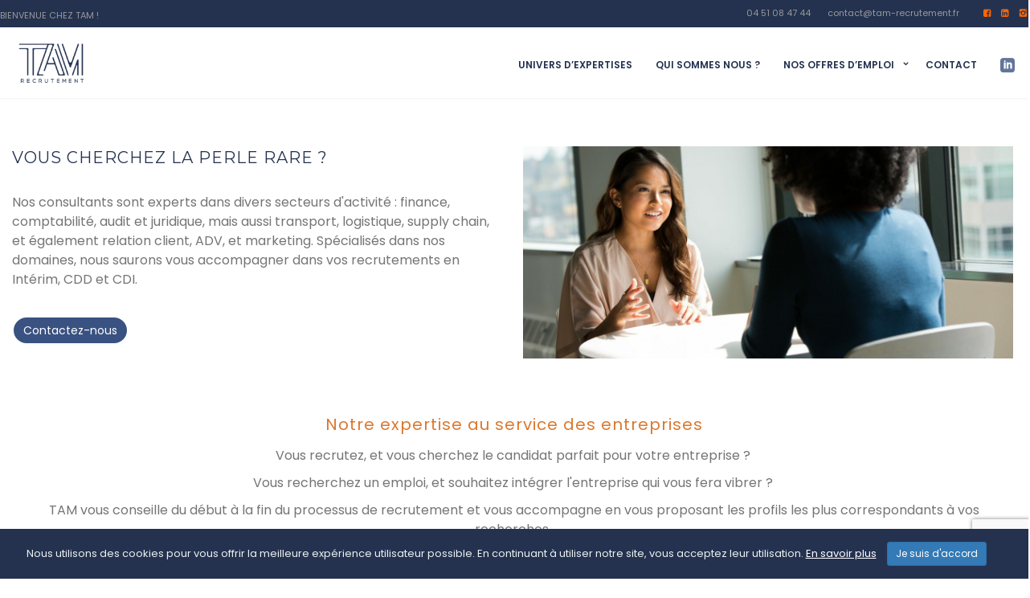

--- FILE ---
content_type: text/html; charset=UTF-8
request_url: https://tam-recrutement.fr/univers-expertises/
body_size: 14599
content:
<!DOCTYPE html>
<html lang="fr-FR"><head>
        <meta charset="UTF-8">
                <link rel="profile" href="https://gmpg.org/xfn/11">
        <link rel="pingback" href="https://tam-recrutement.fr/xmlrpc.php">
        <title>Univers d&rsquo;expertise &#8211; TAM Recrutement</title>
<meta name="viewport" content="width=device-width, initial-scale=1.0, maximum-scale=1.0, user-scalable=0"><meta name='robots' content='max-image-preview:large' />
<link rel='dns-prefetch' href='//maps.googleapis.com' />
<link rel='dns-prefetch' href='//accounts.google.com' />
<link rel='dns-prefetch' href='//unpkg.com' />
<link rel='dns-prefetch' href='//fonts.googleapis.com' />
<link rel="alternate" type="application/rss+xml" title="TAM Recrutement &raquo; Flux" href="https://tam-recrutement.fr/feed/" />
<link rel="alternate" type="application/rss+xml" title="TAM Recrutement &raquo; Flux des commentaires" href="https://tam-recrutement.fr/comments/feed/" />
<link rel="alternate" title="oEmbed (JSON)" type="application/json+oembed" href="https://tam-recrutement.fr/wp-json/oembed/1.0/embed?url=https%3A%2F%2Ftam-recrutement.fr%2Funivers-expertises%2F" />
<link rel="alternate" title="oEmbed (XML)" type="text/xml+oembed" href="https://tam-recrutement.fr/wp-json/oembed/1.0/embed?url=https%3A%2F%2Ftam-recrutement.fr%2Funivers-expertises%2F&#038;format=xml" />
<style id='wp-img-auto-sizes-contain-inline-css' type='text/css'>
img:is([sizes=auto i],[sizes^="auto," i]){contain-intrinsic-size:3000px 1500px}
/*# sourceURL=wp-img-auto-sizes-contain-inline-css */
</style>
<link rel='stylesheet' id='jobhunt-application-deadline-styles-css' href='https://tam-recrutement.fr/wp-content/plugins/jobhunt-application-deadline/assets/css/dealine-style.css' type='text/css' media='all' />
<link rel='stylesheet' id='jobhunt-indeed-jobs-styles-css' href='https://tam-recrutement.fr/wp-content/plugins/jobhunt-indeed-jobs/assets/css/jobhunt-indeed-jobs-style.css' type='text/css' media='all' />
<link rel='stylesheet' id='jobcareer_font_Poppins-css' href='//fonts.googleapis.com/css?family=Poppins%3A300%2Cregular%2C500%2C600%2C700&#038;subset=latin-ext%2Cdevanagari%2Clatin' type='text/css' media='all' />
<link rel='stylesheet' id='jobcareer_font_Raleway-css' href='//fonts.googleapis.com/css?family=Raleway%3A100%2C200%2C300%2Cregular%2C500%2C600%2C700%2C800%2C900&#038;subset=latin' type='text/css' media='all' />
<link rel='stylesheet' id='jobcareer_font_Montserrat-css' href='//fonts.googleapis.com/css?family=Montserrat%3Aregular%2C700&#038;subset=latin' type='text/css' media='all' />
<link rel='stylesheet' id='jobcareer_iconmoon_css-css' href='https://tam-recrutement.fr/wp-content/themes/jobcareer/assets/css/iconmoon.css' type='text/css' media='all' />
<link rel='stylesheet' id='cs_bootstrap_css-css' href='https://tam-recrutement.fr/wp-content/themes/jobcareer/assets/css/bootstrap.css' type='text/css' media='all' />
<link rel='stylesheet' id='jobcareer_style_css-css' href='https://tam-recrutement.fr/wp-content/themes/jobcareer/style.css' type='text/css' media='all' />
<link rel='stylesheet' id='jobcareer_nav-icon-css' href='https://tam-recrutement.fr/wp-content/themes/jobcareer/assets/css/nav-icon.css' type='text/css' media='all' />
<link rel='stylesheet' id='jobcareer_top-menu-css' href='https://tam-recrutement.fr/wp-content/themes/jobcareer/assets/css/top-menu.css' type='text/css' media='all' />
<link rel='stylesheet' id='cs_slicknav_css-css' href='https://tam-recrutement.fr/wp-content/themes/jobcareer/assets/css/slicknav.css' type='text/css' media='all' />
<link rel='stylesheet' id='jobcareer_widgets_css-css' href='https://tam-recrutement.fr/wp-content/themes/jobcareer/assets/css/widget.css' type='text/css' media='all' />
<link rel='stylesheet' id='jobcareer_prettyPhoto-css' href='https://tam-recrutement.fr/wp-content/themes/jobcareer/assets/css/prettyPhoto.css' type='text/css' media='all' />
<link rel='stylesheet' id='cs-woocommerce-css' href='https://tam-recrutement.fr/wp-content/themes/jobcareer/assets/css/cs-woocommerce.css' type='text/css' media='all' />
<link rel='stylesheet' id='jobcareer-custom-style-inline-css' href='https://tam-recrutement.fr/wp-content/themes/jobcareer/assets/css/custom-inline-style.css' type='text/css' media='all' />
<style id='jobcareer-custom-style-inline-inline-css' type='text/css'>
figure>a { cursor: context-menu; }
.cs-text>h4>a { cursor: context-menu; }


.cs-copyright-area .social-media li i {
  width: auto;
  height: auto;
  font-size: 18px;}

header .logo img {
    height: 70px !important;
}
header .sticky img {
    height: 70px !important;
}

.navigation > ul ul li > a:hover {
    color: orange !important;
}

.cs-map-candidate {
margin-top: 0px !important;
}
/*# sourceURL=jobcareer-custom-style-inline-inline-css */
</style>
<link rel='stylesheet' id='cs_swiper_css-css' href='https://tam-recrutement.fr/wp-content/plugins/wp-jobhunt/assets/css/swiper.min.css' type='text/css' media='all' />
<link rel='stylesheet' id='cs_jobhunt_plugin_css-css' href='https://tam-recrutement.fr/wp-content/plugins/wp-jobhunt/assets/css/cs-jobhunt-plugin.css' type='text/css' media='all' />
<link rel='stylesheet' id='cs_llmaps-style-css' href='https://tam-recrutement.fr/wp-content/plugins/wp-jobhunt/assets/css/llmaps-style.css' type='text/css' media='all' />
<link rel='stylesheet' id='job-editor-style-css' href='https://tam-recrutement.fr/wp-content/plugins/wp-jobhunt/assets/css/jquery-te-1.4.0.css' type='text/css' media='all' />
<link rel='stylesheet' id='cs_datetimepicker_css-css' href='https://tam-recrutement.fr/wp-content/plugins/wp-jobhunt/assets/css/jquery_datetimepicker.css' type='text/css' media='all' />
<link rel='stylesheet' id='cs_bootstrap_slider_css-css' href='https://tam-recrutement.fr/wp-content/plugins/wp-jobhunt/assets/css/bootstrap-slider.css' type='text/css' media='all' />
<link rel='stylesheet' id='cs_chosen_css-css' href='https://tam-recrutement.fr/wp-content/plugins/wp-jobhunt/assets/css/chosen.css' type='text/css' media='all' />
<link rel='stylesheet' id='cs_leafletjs-style-css' href='https://tam-recrutement.fr/wp-content/plugins/wp-jobhunt/assets/css/leaflet.css' type='text/css' media='all' />
<link rel='stylesheet' id='custom-style-inline-css' href='https://tam-recrutement.fr/wp-content/plugins/wp-jobhunt/assets/css/custom_script.css' type='text/css' media='all' />
<link rel='stylesheet' id='jobcareer_responsive_css-css' href='https://tam-recrutement.fr/wp-content/plugins/wp-jobhunt/assets/css/responsive.css' type='text/css' media='all' />
<style id='wp-emoji-styles-inline-css' type='text/css'>

	img.wp-smiley, img.emoji {
		display: inline !important;
		border: none !important;
		box-shadow: none !important;
		height: 1em !important;
		width: 1em !important;
		margin: 0 0.07em !important;
		vertical-align: -0.1em !important;
		background: none !important;
		padding: 0 !important;
	}
/*# sourceURL=wp-emoji-styles-inline-css */
</style>
<style id='wp-block-library-inline-css' type='text/css'>
:root{--wp-block-synced-color:#7a00df;--wp-block-synced-color--rgb:122,0,223;--wp-bound-block-color:var(--wp-block-synced-color);--wp-editor-canvas-background:#ddd;--wp-admin-theme-color:#007cba;--wp-admin-theme-color--rgb:0,124,186;--wp-admin-theme-color-darker-10:#006ba1;--wp-admin-theme-color-darker-10--rgb:0,107,160.5;--wp-admin-theme-color-darker-20:#005a87;--wp-admin-theme-color-darker-20--rgb:0,90,135;--wp-admin-border-width-focus:2px}@media (min-resolution:192dpi){:root{--wp-admin-border-width-focus:1.5px}}.wp-element-button{cursor:pointer}:root .has-very-light-gray-background-color{background-color:#eee}:root .has-very-dark-gray-background-color{background-color:#313131}:root .has-very-light-gray-color{color:#eee}:root .has-very-dark-gray-color{color:#313131}:root .has-vivid-green-cyan-to-vivid-cyan-blue-gradient-background{background:linear-gradient(135deg,#00d084,#0693e3)}:root .has-purple-crush-gradient-background{background:linear-gradient(135deg,#34e2e4,#4721fb 50%,#ab1dfe)}:root .has-hazy-dawn-gradient-background{background:linear-gradient(135deg,#faaca8,#dad0ec)}:root .has-subdued-olive-gradient-background{background:linear-gradient(135deg,#fafae1,#67a671)}:root .has-atomic-cream-gradient-background{background:linear-gradient(135deg,#fdd79a,#004a59)}:root .has-nightshade-gradient-background{background:linear-gradient(135deg,#330968,#31cdcf)}:root .has-midnight-gradient-background{background:linear-gradient(135deg,#020381,#2874fc)}:root{--wp--preset--font-size--normal:16px;--wp--preset--font-size--huge:42px}.has-regular-font-size{font-size:1em}.has-larger-font-size{font-size:2.625em}.has-normal-font-size{font-size:var(--wp--preset--font-size--normal)}.has-huge-font-size{font-size:var(--wp--preset--font-size--huge)}.has-text-align-center{text-align:center}.has-text-align-left{text-align:left}.has-text-align-right{text-align:right}.has-fit-text{white-space:nowrap!important}#end-resizable-editor-section{display:none}.aligncenter{clear:both}.items-justified-left{justify-content:flex-start}.items-justified-center{justify-content:center}.items-justified-right{justify-content:flex-end}.items-justified-space-between{justify-content:space-between}.screen-reader-text{border:0;clip-path:inset(50%);height:1px;margin:-1px;overflow:hidden;padding:0;position:absolute;width:1px;word-wrap:normal!important}.screen-reader-text:focus{background-color:#ddd;clip-path:none;color:#444;display:block;font-size:1em;height:auto;left:5px;line-height:normal;padding:15px 23px 14px;text-decoration:none;top:5px;width:auto;z-index:100000}html :where(.has-border-color){border-style:solid}html :where([style*=border-top-color]){border-top-style:solid}html :where([style*=border-right-color]){border-right-style:solid}html :where([style*=border-bottom-color]){border-bottom-style:solid}html :where([style*=border-left-color]){border-left-style:solid}html :where([style*=border-width]){border-style:solid}html :where([style*=border-top-width]){border-top-style:solid}html :where([style*=border-right-width]){border-right-style:solid}html :where([style*=border-bottom-width]){border-bottom-style:solid}html :where([style*=border-left-width]){border-left-style:solid}html :where(img[class*=wp-image-]){height:auto;max-width:100%}:where(figure){margin:0 0 1em}html :where(.is-position-sticky){--wp-admin--admin-bar--position-offset:var(--wp-admin--admin-bar--height,0px)}@media screen and (max-width:600px){html :where(.is-position-sticky){--wp-admin--admin-bar--position-offset:0px}}

/*# sourceURL=wp-block-library-inline-css */
</style><link rel='stylesheet' id='wc-blocks-style-css' href='https://tam-recrutement.fr/wp-content/plugins/woocommerce/assets/client/blocks/wc-blocks.css?ver=wc-10.4.3' type='text/css' media='all' />
<style id='global-styles-inline-css' type='text/css'>
:root{--wp--preset--aspect-ratio--square: 1;--wp--preset--aspect-ratio--4-3: 4/3;--wp--preset--aspect-ratio--3-4: 3/4;--wp--preset--aspect-ratio--3-2: 3/2;--wp--preset--aspect-ratio--2-3: 2/3;--wp--preset--aspect-ratio--16-9: 16/9;--wp--preset--aspect-ratio--9-16: 9/16;--wp--preset--color--black: #000000;--wp--preset--color--cyan-bluish-gray: #abb8c3;--wp--preset--color--white: #ffffff;--wp--preset--color--pale-pink: #f78da7;--wp--preset--color--vivid-red: #cf2e2e;--wp--preset--color--luminous-vivid-orange: #ff6900;--wp--preset--color--luminous-vivid-amber: #fcb900;--wp--preset--color--light-green-cyan: #7bdcb5;--wp--preset--color--vivid-green-cyan: #00d084;--wp--preset--color--pale-cyan-blue: #8ed1fc;--wp--preset--color--vivid-cyan-blue: #0693e3;--wp--preset--color--vivid-purple: #9b51e0;--wp--preset--gradient--vivid-cyan-blue-to-vivid-purple: linear-gradient(135deg,rgb(6,147,227) 0%,rgb(155,81,224) 100%);--wp--preset--gradient--light-green-cyan-to-vivid-green-cyan: linear-gradient(135deg,rgb(122,220,180) 0%,rgb(0,208,130) 100%);--wp--preset--gradient--luminous-vivid-amber-to-luminous-vivid-orange: linear-gradient(135deg,rgb(252,185,0) 0%,rgb(255,105,0) 100%);--wp--preset--gradient--luminous-vivid-orange-to-vivid-red: linear-gradient(135deg,rgb(255,105,0) 0%,rgb(207,46,46) 100%);--wp--preset--gradient--very-light-gray-to-cyan-bluish-gray: linear-gradient(135deg,rgb(238,238,238) 0%,rgb(169,184,195) 100%);--wp--preset--gradient--cool-to-warm-spectrum: linear-gradient(135deg,rgb(74,234,220) 0%,rgb(151,120,209) 20%,rgb(207,42,186) 40%,rgb(238,44,130) 60%,rgb(251,105,98) 80%,rgb(254,248,76) 100%);--wp--preset--gradient--blush-light-purple: linear-gradient(135deg,rgb(255,206,236) 0%,rgb(152,150,240) 100%);--wp--preset--gradient--blush-bordeaux: linear-gradient(135deg,rgb(254,205,165) 0%,rgb(254,45,45) 50%,rgb(107,0,62) 100%);--wp--preset--gradient--luminous-dusk: linear-gradient(135deg,rgb(255,203,112) 0%,rgb(199,81,192) 50%,rgb(65,88,208) 100%);--wp--preset--gradient--pale-ocean: linear-gradient(135deg,rgb(255,245,203) 0%,rgb(182,227,212) 50%,rgb(51,167,181) 100%);--wp--preset--gradient--electric-grass: linear-gradient(135deg,rgb(202,248,128) 0%,rgb(113,206,126) 100%);--wp--preset--gradient--midnight: linear-gradient(135deg,rgb(2,3,129) 0%,rgb(40,116,252) 100%);--wp--preset--font-size--small: 13px;--wp--preset--font-size--medium: 20px;--wp--preset--font-size--large: 36px;--wp--preset--font-size--x-large: 42px;--wp--preset--spacing--20: 0.44rem;--wp--preset--spacing--30: 0.67rem;--wp--preset--spacing--40: 1rem;--wp--preset--spacing--50: 1.5rem;--wp--preset--spacing--60: 2.25rem;--wp--preset--spacing--70: 3.38rem;--wp--preset--spacing--80: 5.06rem;--wp--preset--shadow--natural: 6px 6px 9px rgba(0, 0, 0, 0.2);--wp--preset--shadow--deep: 12px 12px 50px rgba(0, 0, 0, 0.4);--wp--preset--shadow--sharp: 6px 6px 0px rgba(0, 0, 0, 0.2);--wp--preset--shadow--outlined: 6px 6px 0px -3px rgb(255, 255, 255), 6px 6px rgb(0, 0, 0);--wp--preset--shadow--crisp: 6px 6px 0px rgb(0, 0, 0);}:where(.is-layout-flex){gap: 0.5em;}:where(.is-layout-grid){gap: 0.5em;}body .is-layout-flex{display: flex;}.is-layout-flex{flex-wrap: wrap;align-items: center;}.is-layout-flex > :is(*, div){margin: 0;}body .is-layout-grid{display: grid;}.is-layout-grid > :is(*, div){margin: 0;}:where(.wp-block-columns.is-layout-flex){gap: 2em;}:where(.wp-block-columns.is-layout-grid){gap: 2em;}:where(.wp-block-post-template.is-layout-flex){gap: 1.25em;}:where(.wp-block-post-template.is-layout-grid){gap: 1.25em;}.has-black-color{color: var(--wp--preset--color--black) !important;}.has-cyan-bluish-gray-color{color: var(--wp--preset--color--cyan-bluish-gray) !important;}.has-white-color{color: var(--wp--preset--color--white) !important;}.has-pale-pink-color{color: var(--wp--preset--color--pale-pink) !important;}.has-vivid-red-color{color: var(--wp--preset--color--vivid-red) !important;}.has-luminous-vivid-orange-color{color: var(--wp--preset--color--luminous-vivid-orange) !important;}.has-luminous-vivid-amber-color{color: var(--wp--preset--color--luminous-vivid-amber) !important;}.has-light-green-cyan-color{color: var(--wp--preset--color--light-green-cyan) !important;}.has-vivid-green-cyan-color{color: var(--wp--preset--color--vivid-green-cyan) !important;}.has-pale-cyan-blue-color{color: var(--wp--preset--color--pale-cyan-blue) !important;}.has-vivid-cyan-blue-color{color: var(--wp--preset--color--vivid-cyan-blue) !important;}.has-vivid-purple-color{color: var(--wp--preset--color--vivid-purple) !important;}.has-black-background-color{background-color: var(--wp--preset--color--black) !important;}.has-cyan-bluish-gray-background-color{background-color: var(--wp--preset--color--cyan-bluish-gray) !important;}.has-white-background-color{background-color: var(--wp--preset--color--white) !important;}.has-pale-pink-background-color{background-color: var(--wp--preset--color--pale-pink) !important;}.has-vivid-red-background-color{background-color: var(--wp--preset--color--vivid-red) !important;}.has-luminous-vivid-orange-background-color{background-color: var(--wp--preset--color--luminous-vivid-orange) !important;}.has-luminous-vivid-amber-background-color{background-color: var(--wp--preset--color--luminous-vivid-amber) !important;}.has-light-green-cyan-background-color{background-color: var(--wp--preset--color--light-green-cyan) !important;}.has-vivid-green-cyan-background-color{background-color: var(--wp--preset--color--vivid-green-cyan) !important;}.has-pale-cyan-blue-background-color{background-color: var(--wp--preset--color--pale-cyan-blue) !important;}.has-vivid-cyan-blue-background-color{background-color: var(--wp--preset--color--vivid-cyan-blue) !important;}.has-vivid-purple-background-color{background-color: var(--wp--preset--color--vivid-purple) !important;}.has-black-border-color{border-color: var(--wp--preset--color--black) !important;}.has-cyan-bluish-gray-border-color{border-color: var(--wp--preset--color--cyan-bluish-gray) !important;}.has-white-border-color{border-color: var(--wp--preset--color--white) !important;}.has-pale-pink-border-color{border-color: var(--wp--preset--color--pale-pink) !important;}.has-vivid-red-border-color{border-color: var(--wp--preset--color--vivid-red) !important;}.has-luminous-vivid-orange-border-color{border-color: var(--wp--preset--color--luminous-vivid-orange) !important;}.has-luminous-vivid-amber-border-color{border-color: var(--wp--preset--color--luminous-vivid-amber) !important;}.has-light-green-cyan-border-color{border-color: var(--wp--preset--color--light-green-cyan) !important;}.has-vivid-green-cyan-border-color{border-color: var(--wp--preset--color--vivid-green-cyan) !important;}.has-pale-cyan-blue-border-color{border-color: var(--wp--preset--color--pale-cyan-blue) !important;}.has-vivid-cyan-blue-border-color{border-color: var(--wp--preset--color--vivid-cyan-blue) !important;}.has-vivid-purple-border-color{border-color: var(--wp--preset--color--vivid-purple) !important;}.has-vivid-cyan-blue-to-vivid-purple-gradient-background{background: var(--wp--preset--gradient--vivid-cyan-blue-to-vivid-purple) !important;}.has-light-green-cyan-to-vivid-green-cyan-gradient-background{background: var(--wp--preset--gradient--light-green-cyan-to-vivid-green-cyan) !important;}.has-luminous-vivid-amber-to-luminous-vivid-orange-gradient-background{background: var(--wp--preset--gradient--luminous-vivid-amber-to-luminous-vivid-orange) !important;}.has-luminous-vivid-orange-to-vivid-red-gradient-background{background: var(--wp--preset--gradient--luminous-vivid-orange-to-vivid-red) !important;}.has-very-light-gray-to-cyan-bluish-gray-gradient-background{background: var(--wp--preset--gradient--very-light-gray-to-cyan-bluish-gray) !important;}.has-cool-to-warm-spectrum-gradient-background{background: var(--wp--preset--gradient--cool-to-warm-spectrum) !important;}.has-blush-light-purple-gradient-background{background: var(--wp--preset--gradient--blush-light-purple) !important;}.has-blush-bordeaux-gradient-background{background: var(--wp--preset--gradient--blush-bordeaux) !important;}.has-luminous-dusk-gradient-background{background: var(--wp--preset--gradient--luminous-dusk) !important;}.has-pale-ocean-gradient-background{background: var(--wp--preset--gradient--pale-ocean) !important;}.has-electric-grass-gradient-background{background: var(--wp--preset--gradient--electric-grass) !important;}.has-midnight-gradient-background{background: var(--wp--preset--gradient--midnight) !important;}.has-small-font-size{font-size: var(--wp--preset--font-size--small) !important;}.has-medium-font-size{font-size: var(--wp--preset--font-size--medium) !important;}.has-large-font-size{font-size: var(--wp--preset--font-size--large) !important;}.has-x-large-font-size{font-size: var(--wp--preset--font-size--x-large) !important;}
/*# sourceURL=global-styles-inline-css */
</style>

<style id='classic-theme-styles-inline-css' type='text/css'>
/*! This file is auto-generated */
.wp-block-button__link{color:#fff;background-color:#32373c;border-radius:9999px;box-shadow:none;text-decoration:none;padding:calc(.667em + 2px) calc(1.333em + 2px);font-size:1.125em}.wp-block-file__button{background:#32373c;color:#fff;text-decoration:none}
/*# sourceURL=/wp-includes/css/classic-themes.min.css */
</style>
<link rel='stylesheet' id='contact-form-7-css' href='https://tam-recrutement.fr/wp-content/plugins/contact-form-7/includes/css/styles.css?ver=6.1.4' type='text/css' media='all' />
<style id='woocommerce-inline-inline-css' type='text/css'>
.woocommerce form .form-row .required { visibility: visible; }
/*# sourceURL=woocommerce-inline-inline-css */
</style>
<link rel='stylesheet' id='jobhunt-notifications-css-css' href='https://tam-recrutement.fr/wp-content/plugins/jobhunt-notifications/assets/css/jobhunt-notifications-frontend.css' type='text/css' media='all' />
<link rel='stylesheet' id='jquery-lazyloadxt-spinner-css-css' href='//tam-recrutement.fr/wp-content/plugins/a3-lazy-load/assets/css/jquery.lazyloadxt.spinner.css' type='text/css' media='all' />
<link rel='stylesheet' id='a3a3_lazy_load-css' href='//tam-recrutement.fr/wp-content/uploads/sass/a3_lazy_load.min.css?ver=1654156405' type='text/css' media='all' />
<link rel='stylesheet' id='jobcareer_custom_style_css-css' href='https://tam-recrutement.fr/wp-content/themes/jobcareer/assets/css/custom-style.css?ver=6d5fc18de67f48b14276dd9115735972' type='text/css' media='all' />
<script type="text/javascript" src="https://tam-recrutement.fr/wp-includes/js/jquery/jquery.min.js?ver=3.7.1" id="jquery-core-js"></script>
<script type="text/javascript" src="https://tam-recrutement.fr/wp-includes/js/jquery/jquery-migrate.min.js?ver=3.4.1" id="jquery-migrate-js"></script>
<script type="text/javascript" src="https://tam-recrutement.fr/wp-content/plugins/jobhunt-apply-with-facebook/assets/js/apply-fb-style.js" id="jobhunt-facebook-apply-script-js"></script>
<script type="text/javascript" src="https://tam-recrutement.fr/wp-content/plugins/wp-jobhunt/assets/scripts/jquery-te-1.4.0.min.js" id="job-editor-script-js"></script>
<script type="text/javascript" src="https://tam-recrutement.fr/wp-content/plugins/wp-jobhunt/assets/scripts/leaflet.js" id="cs_leafletjs-script-js"></script>
<script type="text/javascript" src="https://tam-recrutement.fr/wp-content/plugins/wp-jobhunt/assets/scripts/llmaps-config.js" id="cs_llmaps-script-js"></script>
<script type="text/javascript" src="https://maps.googleapis.com/maps/api/js?key=AIzaSyAfFz7CrMZ9XVEQkcw7hhQobLVt4JxFpQE&amp;libraries=places" id="cs_google_autocomplete_script-js"></script>
<script type="text/javascript" id="cs_jobhunt_functions_js-js-extra">
/* <![CDATA[ */
var jobhunt_globals = {"ajax_url":"https://tam-recrutement.fr/wp-admin/admin-ajax.php"};
var jobhunt_functions_vars = {"select_file":"Select File","add_file":"Add File","geolocation_error_msg":"Geolocation is not supported by this browser.","title":"Title","plugin_options_replace":"Current Plugin options will be replaced with the default options.","delete_backup_file":"This action will delete your selected Backup File. Are you want to continue?","valid_email_error":"Please Enter valid Email address.","shortlist":"Shortlist","shortlisted":"Shortlisted","are_you_sure":"Are you sure to do this?","cancel":"Cancel","delete":"Delete","drag_marker":"Drag this Marker","couldnt_find_coords":"Couldn't find coordinates for this place","active":"Active","applied":"Applied","inactive":"Inactive","apply_without_login":"Apply Without Login","apply_now":"Apply Now","fill_all_fields":"Please fill all required fields.","cover_length":"Cover letter length must be 10 to 500 long.","min_length":"10","max_length":"500","character_remaining":"characters remaining","number_field_invalid":"You can only enter numbers in this field.","select_job_empty_error":"Please select a job first then you can send invitation to freelancer.","reply_field_empty":"Please fill reply field."};
//# sourceURL=cs_jobhunt_functions_js-js-extra
/* ]]> */
</script>
<script type="text/javascript" src="https://tam-recrutement.fr/wp-content/plugins/wp-jobhunt/assets/scripts/jobhunt_functions.js" id="cs_jobhunt_functions_js-js"></script>
<script type="text/javascript" async defer src="https://accounts.google.com/gsi/client" id="jobhunt-google-platform-js"></script>
<script type="text/javascript" src="https://unpkg.com/jwt-decode/build/jwt-decode.js" id="jobhunt-google-decoder-js"></script>
<script type="text/javascript" src="https://tam-recrutement.fr/wp-content/plugins/woocommerce/assets/js/jquery-blockui/jquery.blockUI.min.js?ver=2.7.0-wc.10.4.3" id="wc-jquery-blockui-js" defer="defer" data-wp-strategy="defer"></script>
<script type="text/javascript" src="https://tam-recrutement.fr/wp-content/plugins/woocommerce/assets/js/js-cookie/js.cookie.min.js?ver=2.1.4-wc.10.4.3" id="wc-js-cookie-js" defer="defer" data-wp-strategy="defer"></script>
<script type="text/javascript" id="woocommerce-js-extra">
/* <![CDATA[ */
var woocommerce_params = {"ajax_url":"/wp-admin/admin-ajax.php","wc_ajax_url":"/?wc-ajax=%%endpoint%%","i18n_password_show":"Afficher le mot de passe","i18n_password_hide":"Masquer le mot de passe"};
//# sourceURL=woocommerce-js-extra
/* ]]> */
</script>
<script type="text/javascript" src="https://tam-recrutement.fr/wp-content/plugins/woocommerce/assets/js/frontend/woocommerce.min.js?ver=10.4.3" id="woocommerce-js" defer="defer" data-wp-strategy="defer"></script>
<link rel="https://api.w.org/" href="https://tam-recrutement.fr/wp-json/" /><link rel="alternate" title="JSON" type="application/json" href="https://tam-recrutement.fr/wp-json/wp/v2/pages/18405" /><link rel="EditURI" type="application/rsd+xml" title="RSD" href="https://tam-recrutement.fr/xmlrpc.php?rsd" />
<meta name="generator" content="WordPress 6.9" />
<meta name="generator" content="WooCommerce 10.4.3" />
<link rel="canonical" href="https://tam-recrutement.fr/univers-expertises/" />
<link rel='shortlink' href='https://tam-recrutement.fr/?p=18405' />
<meta name="google-signin-scope" content="profile email">
                <meta name="google-signin-client_id" content="260080715749-fkcue8kie61a4v45v6clrdsfiph54pmf.apps.googleusercontent.com">	<noscript><style>.woocommerce-product-gallery{ opacity: 1 !important; }</style></noscript>
	<meta name="generator" content="Powered by Slider Revolution 6.5.16 - responsive, Mobile-Friendly Slider Plugin for WordPress with comfortable drag and drop interface." />
<script>function setREVStartSize(e){
			//window.requestAnimationFrame(function() {
				window.RSIW = window.RSIW===undefined ? window.innerWidth : window.RSIW;
				window.RSIH = window.RSIH===undefined ? window.innerHeight : window.RSIH;
				try {
					var pw = document.getElementById(e.c).parentNode.offsetWidth,
						newh;
					pw = pw===0 || isNaN(pw) ? window.RSIW : pw;
					e.tabw = e.tabw===undefined ? 0 : parseInt(e.tabw);
					e.thumbw = e.thumbw===undefined ? 0 : parseInt(e.thumbw);
					e.tabh = e.tabh===undefined ? 0 : parseInt(e.tabh);
					e.thumbh = e.thumbh===undefined ? 0 : parseInt(e.thumbh);
					e.tabhide = e.tabhide===undefined ? 0 : parseInt(e.tabhide);
					e.thumbhide = e.thumbhide===undefined ? 0 : parseInt(e.thumbhide);
					e.mh = e.mh===undefined || e.mh=="" || e.mh==="auto" ? 0 : parseInt(e.mh,0);
					if(e.layout==="fullscreen" || e.l==="fullscreen")
						newh = Math.max(e.mh,window.RSIH);
					else{
						e.gw = Array.isArray(e.gw) ? e.gw : [e.gw];
						for (var i in e.rl) if (e.gw[i]===undefined || e.gw[i]===0) e.gw[i] = e.gw[i-1];
						e.gh = e.el===undefined || e.el==="" || (Array.isArray(e.el) && e.el.length==0)? e.gh : e.el;
						e.gh = Array.isArray(e.gh) ? e.gh : [e.gh];
						for (var i in e.rl) if (e.gh[i]===undefined || e.gh[i]===0) e.gh[i] = e.gh[i-1];
											
						var nl = new Array(e.rl.length),
							ix = 0,
							sl;
						e.tabw = e.tabhide>=pw ? 0 : e.tabw;
						e.thumbw = e.thumbhide>=pw ? 0 : e.thumbw;
						e.tabh = e.tabhide>=pw ? 0 : e.tabh;
						e.thumbh = e.thumbhide>=pw ? 0 : e.thumbh;
						for (var i in e.rl) nl[i] = e.rl[i]<window.RSIW ? 0 : e.rl[i];
						sl = nl[0];
						for (var i in nl) if (sl>nl[i] && nl[i]>0) { sl = nl[i]; ix=i;}
						var m = pw>(e.gw[ix]+e.tabw+e.thumbw) ? 1 : (pw-(e.tabw+e.thumbw)) / (e.gw[ix]);
						newh =  (e.gh[ix] * m) + (e.tabh + e.thumbh);
					}
					var el = document.getElementById(e.c);
					if (el!==null && el) el.style.height = newh+"px";
					el = document.getElementById(e.c+"_wrapper");
					if (el!==null && el) {
						el.style.height = newh+"px";
						el.style.display = "block";
					}
				} catch(e){
					console.log("Failure at Presize of Slider:" + e)
				}
			//});
		  };</script>
    <link rel='stylesheet' id='wpmi-frontend-css' href='https://tam-recrutement.fr/wp-content/plugins/wp-menu-icons/build/frontend/css/style.css?ver=3.4.1' type='text/css' media='all' />
<link rel='stylesheet' id='wp-menu-icons-eleganticons-css' href='https://tam-recrutement.fr/wp-content/plugins/wp-menu-icons/assets/frontend/icons/eleganticons/style.min.css' type='text/css' media='all' />
<link rel='stylesheet' id='rs-plugin-settings-css' href='https://tam-recrutement.fr/wp-content/plugins/revslider/public/assets/css/rs6.css?ver=6.5.16' type='text/css' media='all' />
<style id='rs-plugin-settings-inline-css' type='text/css'>
#rs-demo-id {}
/*# sourceURL=rs-plugin-settings-inline-css */
</style>
</head>
    <body class="wp-singular page-template-default page page-id-18405 wp-theme-jobcareer theme-jobcareer woocommerce-no-js wp-jobhunt cbp-spmenu-push">
                        <div id="cs_alerts" class="cs_alerts" ></div>
        <!-- Wrapper -->
        <div class="wrapper wrapper_full_width">
                <!-- Header 1 Start --><header class="cs-default-header has_sticky" id="header">                <div class="top-bar">            <div class="">                <div class="row">                                            <script type="text/javascript">                            jQuery(document).ready(function () {                                jQuery('.ticker').ticker();                            });                        </script>                        <div class="col-lg-5 col-md-5 col-sm-12">                            <div class="tagline">                                <div class="ticker">                                    <ul>                                                                                        <li><span>BIENVENUE CHEZ TAM !</span></li>                                                                                                <li><span> Contactez nous !</span></li>                                                                                    </ul>                                </div>                            </div>                        </div>                                            <div class="col-lg-7 col-md-7 col-sm-12 text-right">                        <div class="contact-detail">                            <ul>                                                                    <li>                                        <i class="&quot;icon-phone8&quot;"></i>04 51 08 47 44                                    </li>                                                                    <li>                                        <i class="&quot;icon-envelope4&quot;"></i><a href="&quot;#&quot;">contact@tam-recrutement.fr</a>                                    </li>                                                            </ul>                        </div>                        <div class="social-media">                            <ul>                                                    <li>
                        <a style="color:#3b5998;"
                           href="https://www.facebook.com/TAM-Recrutement-107291375103080"
                           title="Facebook"
                           data-toggle="tooltip" data-placement="bottom" target="_blank">
                                                               <i class=" icon-facebook-square "></i>
                                                                                    </a>
                    </li>
                                        <li>
                        <a style="color:#0077b5;"
                           href="https://www.linkedin.com/company/tam-recrutement/"
                           title="Linkedin"
                           data-toggle="tooltip" data-placement="bottom" target="_blank">
                                                               <i class=" icon-linkedin-square "></i>
                                                                                    </a>
                    </li>
                                        <li>
                        <a style="color:#dd8500;"
                           href="http://www.instagram.com/tamrecrutement/"
                           title="Instagram"
                           data-toggle="tooltip" data-placement="bottom" target="_blank">
                                                               <i class=" icon-instagram4 "></i>
                                                                                    </a>
                    </li>
                                                </ul>                        </div>                                            </div>                </div>            </div>        </div>            <div class="main-head">        <div class="navbar navbar-default navbar-static-top ">            <div class="row">                <div class="col-lg-2 col-md-2 col-sm-12 col-xs-12">                            <div class="logo">
            <a href="https://tam-recrutement.fr">    
                <img src="https://tam-recrutement.fr/wp-content/uploads/2023/11/logo-tam-recrutement.png" style="width:105px; height: 50px;" alt="TAM Recrutement">
            </a>
        </div>
                <div class="logo sticky">
            <a href="https://tam-recrutement.fr">    
                <img src="https://tam-recrutement.fr/wp-content/uploads/2023/11/logo-tam-recrutement.png" alt="TAM Recrutement">
            </a>
        </div>
                            <!--If the view is aviation-->                                                       </div>                <div class="col-lg-10 col-md-10 col-sm-12 col-xs-12 text-right">                                        <div class="nav-right-area">                        <nav class="navigation">                            <ul class="nav navbar-nav"><li id="menu-item-18407" class="menu-item  menu-item-type-post_type  menu-item-object-page  current-menu-item  page_item  page-item-18405  current_page_item"><a href="https://tam-recrutement.fr/univers-expertises/">Univers d’expertises</a></li>
<li id="menu-item-18398" class="menu-item  menu-item-type-post_type  menu-item-object-page"><a href="https://tam-recrutement.fr/qui-sommes-nous/">Qui sommes nous ?</a></li>
<li id="menu-item-18359" class="menu-item  menu-item-type-custom  menu-item-object-custom  menu-item-has-children"><a href="https://tam-recrutement.fr/nos-offres-demploi/">Nos offres d&#8217;emploi</a>
<ul class="dropdown-menu">
	<li id="menu-item-18309" class="menu-item  menu-item-type-custom  menu-item-object-custom"><a href="https://tam-recrutement.fr/nos-offres-demploi/">Emplois</a></li>
</ul> <!--End Sub Menu -->
</li>
<li id="menu-item-18419" class="menu-item  menu-item-type-post_type  menu-item-object-page"><a href="https://tam-recrutement.fr/contactez-nous/">Contact</a></li>
<li id="menu-item-18510" class="menu-item  menu-item-type-custom  menu-item-object-custom"><a target="_blank" href="https://www.linkedin.com/company/tam-recrutement/"><i style="font-size:1.5em;color:#62759b" class="wpmi__icon wpmi__label-1 wpmi__position-before wpmi__align-middle wpmi__size-1.5 social_linkedin_square"></i></a></li>
</ul>                        </nav>                                            </div>                </div>            </div>        </div>    </div></header><!-- Main Content Section -->
    <div class="main-section">
                            <!-- Page Section -->
                    <div  class="page-section  cs-page-sec-891663 "    >
                                                                                   
                        <!-- Container Start -->
                        <div class="container "> 
                                                            <div class="row">
                                    <div class="section-fullwidth col-lg-12 col-md-12 col-sm-12 col-xs-12 "><div class="row"><div class="col-lg-6 col-md-6 col-sm-6 col-xs-12"><div class="cs-element-title"><div class="section-inner"><h2 style="color: !important;">Vous cherchez la perle rare ?</h2></div></div><div  style="background-image:url(); color:; background-color:; margin-left:0px; margin-right:0px; " class=" "><span style="font-size:16px;">Nos consultants sont experts dans divers secteurs d'activité : finance, comptabilité, audit et juridique, mais aussi transport, logistique, supply chain, et également relation client, ADV, et marketing. Spécialisés dans nos domaines, nous saurons vous accompagner dans vos recrutements en Intérim, CDD et CDI.</span><p><br></p><p></p><p style="margin-bottom: 0px; font-stretch: normal; font-size: 12px; line-height: normal; font-family: " helvetica="" neue";"=""><font style="vertical-align: inherit;"><font style="vertical-align: inherit;"><div class="button_style cs-button"><a href="https://tam-recrutement.fr/contactez-nous/" class="btn-post circle  small bg-color    button-icon-" style=" border: 2px solid ;  background-color: #3A5282; color:#fff !important;" target="_self">Contactez-nous</a></div></font></font></p><p></p>          </div></div><div class="col-lg-6 col-md-6 col-sm-6 col-xs-12"><div class=""><div class="image-frame cs-img-frame"><figure><img src="https://tam-recrutement.fr/wp-content/uploads/2022/03/christina-wocintechchat-com-eF7HN40WbAQ-unsplash-scaled-e1648042397347.jpg" alt="cs_image_url"></figure><p><p></div></div></div><div class="col-lg-12 col-md-12 col-sm-12 col-xs-12"><div class="col-md-12" style="height:70px !important;">
		</div></div><div class="col-lg-12 col-md-12 col-sm-12 col-xs-12"><div class="cs-heading"><h2 style="color:#db782e !important; font-size: px !important; font-weight:  !important; letter-spacing: px !important; line-height: px !important; text-align:Center; font-style:normal;">Notre expertise au service des entreprises</h2><div class="heading-description" style="color: !important; text-align: Center; font-style:normal;"><p></p><p class="MsoNormal" style="mso-margin-top-alt:auto;mso-margin-bottom-alt:auto;line-height:normal"><span style="font-size: 16px;">Vous recrutez, et vous cherchez le candidat parfait pour votre entreprise ? </span><br></p><span style="font-size:16px;"><p style="font-size: 16px;"><font size="3" style="font-size: 16px;">Vous recherchez un emploi, et souhaitez intégrer l'entreprise qui vous fera vibrer ? </font></p><p style="font-size: 16px;"><font size="3" style="font-size: 16px;">TAM vous conseille du début à la fin du processus de recrutement et vous accompagne en vous proposant les profils les plus correspondants à vos recherches. </font></p></span></div></div></div><div class="col-lg-12 col-md-12 col-sm-12 col-xs-12"><div class="cs-simple fancy-box" style="color:#db782e !important;"><div class="row"><div class="col-lg-3 col-md-3 col-sm-6 col-xs-12"><div class="cs-icon-box center"><div class="cs-media"><figure><a href="#"><i class="icon-search3"  style="color:#db782e !important;"></i></a></figure></div><div class="cs-text"><h4  style="color:#db782e !important;"><a  style="color:#db782e !important;" href="#">Identification</a></h4></div></div></div><div class="col-lg-3 col-md-3 col-sm-6 col-xs-12"><div class="cs-icon-box center"><div class="cs-media"><figure><a href="#"><i class="icon-gear"  style="color:#db782e !important;"></i></a></figure></div><div class="cs-text"><h4  style="color:#db782e !important;"><a  style="color:#db782e !important;" href="#">Qualification</a></h4></div></div></div><div class="col-lg-3 col-md-3 col-sm-6 col-xs-12"><div class="cs-icon-box center"><div class="cs-media"><figure><a href="#"><i class="icon-user2"  style="color:#db782e !important;"></i></a></figure></div><div class="cs-text"><h4  style="color:#db782e !important;"><a  style="color:#db782e !important;" href="#">Présentation</a></h4></div></div></div><div class="col-lg-3 col-md-3 col-sm-6 col-xs-12"><div class="cs-icon-box center"><div class="cs-media"><figure><a href="#"><i class="icon-check"  style="color:#db782e !important;"></i></a></figure></div><div class="cs-text"><h4  style="color:#db782e !important;"><a  style="color:#db782e !important;" href="#">Post intégration</a></h4></div></div></div></div></div></div></div><div class="col-lg-12 col-md-12 col-sm-12 col-xs-12"><div class="cs-heading"><h1 style="color: !important; font-size: px !important; font-weight:  !important; letter-spacing: px !important; line-height: px !important; text-align:left; font-style:normal;"></h1></div></div></div></div>                                </div>
                                                        </div>

                    </div>
                                        <!-- Page Section -->
                    <div  class="page-section  cs-page-sec-330097 "    >
                                                                                   
                        <!-- Container Start -->
                        <div class="container "> 
                                                            <div class="row">
                                    <div class="section-fullwidth col-lg-12 col-md-12 col-sm-12 col-xs-12 "><div class="row"><div class="col-lg-12 col-md-12 col-sm-12 col-xs-12"><div class="cs-simple fancy-box bg-box" ><div class="row"><div class="col-lg-12 col-md-12 col-sm-12 col-xs-12"><div class="cs-element-title"><h2 >Nos univers d&#039;expertises</h2><div class="cs-content" ><p><p><p style='word-break: break-word; position: relative; z-index: 0;'><br style='word-break: break-word; position: relative; z-index: 0;'></p></p></div></div></div><div class="col-lg-6 col-md-6 col-sm-12 col-xs-12"><div class="cs-icon-box center"><div class="cs-media"><figure><a href="#"><i class="icon-calculator2"  style="color:#243250 !important;"></i></a></figure></div><div class="cs-text"><h4  style="color:#243250 !important;"><a  style="color:#243250 !important;" href="#">Finance & Comptabilité</a></h4><p ><p><span style="caret-color: rgb(0, 0, 0); color: rgb(0, 0, 0); font-family: Calibri, sans-serif; font-size: 14.6667px;">Expert-Comptable, Chef de Mission, Collaborateur Comptable, Auditeur, Comptable Général, Fournisseur et Client.</span></p></p> </div></div></div><div class="col-lg-6 col-md-6 col-sm-12 col-xs-12"><div class="cs-icon-box center"><div class="cs-media"><figure><a href="#"><i class="icon-truck2"  style="color:#243250 !important;"></i></a></figure></div><div class="cs-text"><h4  style="color:#243250 !important;"><a  style="color:#243250 !important;" href="#">Transport & Logistique </a></h4><p ><span style="caret-color: rgb(0, 0, 0); color: rgb(0, 0, 0); font-family: Calibri, sans-serif; font-size: 14.666666984558105px;">Affréteur, </span><span style="color: rgb(0, 0, 0); font-family: Calibri, sans-serif; font-size: 14.6667px; caret-color: rgb(0, 0, 0);">Exploitation, </span><span style="caret-color: rgb(0, 0, 0); color: rgb(0, 0, 0); font-family: Calibri, sans-serif; font-size: 14.666666984558105px;">Agent de Transit, Déclarant Douane, Logisticien.</span><br></p> </div></div></div><div class="col-lg-6 col-md-6 col-sm-12 col-xs-12"><div class="cs-icon-box center"><div class="cs-media"><figure><a href="#"><i class="icon-paste"  style="color:#243250 !important;"></i></a></figure></div><div class="cs-text"><h4  style="color:#243250 !important;"><a  style="color:#243250 !important;" href="#">Tertiaire</a></h4><p ><p><span style="caret-color: rgb(0, 0, 0); color: rgb(0, 0, 0); font-family: Calibri, sans-serif; font-size: 14.666666984558105px;">ADV, Assistant de Direction, Assistant Commercial, Assistant Administratif, Secrétaire.</span></p></p> </div></div></div><div class="col-lg-6 col-md-6 col-sm-12 col-xs-12"><div class="cs-icon-box center"><div class="cs-media"><figure><a href="#"><i class="icon-home"  style="color:#243250 !important;"></i></a></figure></div><div class="cs-text"><h4  style="color:#243250 !important;"><a  style="color:#243250 !important;" href="#">Immobilier                 </a></h4><p ><span style="color: rgb(0, 0, 0); font-family: Calibri, sans-serif; font-size: 14.6667px; caret-color: rgb(0, 0, 0);">Gestionnaire de Copropriété, Administrateur de Biens, Comptable Gestion Locative, Développeur Foncier. </span><p></p><p></p></p> </div></div></div><div class="col-lg-6 col-md-6 col-sm-12 col-xs-12"><div class="cs-icon-box center"><div class="cs-media"><figure><a href="#"><i class="icon-legal"  style="color:#243250 !important;"></i></a></figure></div><div class="cs-text"><h4  style="color:#243250 !important;"><a  style="color:#243250 !important;" href="#">Social & Juridique</a></h4><p ><span style="caret-color: rgb(0, 0, 0); color: rgb(0, 0, 0); font-family: Calibri, sans-serif; font-size: 14.666666984558105px;">Avocat, Responsable Paie, Juriste, Gestionnaire de Paie, Assistant Juridique.</span><br></p> </div></div></div><div class="col-lg-6 col-md-6 col-sm-12 col-xs-12"><div class="cs-icon-box center"><div class="cs-media"><figure><a href="#"><i class="icon-institution"  style="color:#243250 !important;"></i></a></figure></div><div class="cs-text"><h4  style="color:#243250 !important;"><a  style="color:#243250 !important;" href="#">Banque & Assurance</a></h4><p ><p style="color: rgb(164, 164, 164);"><span style="caret-color: rgb(0, 0, 0); color: rgb(0, 0, 0); font-family: Calibri, sans-serif; font-size: 14.666666984558105px;">Chargé de Clientèle, Conseiller, Chargé d'Affaire, Actuaire, Analyste. </span><br></p></p> </div></div></div></div></div></div></div></div></div>                                </div>
                                                        </div>

                    </div>
                                        <!-- Page Section -->
                    <div  class="page-section  cs-page-sec-298338 "    >
                                                                                   
                        <!-- Container Start -->
                        <div class="container "> 
                                                            <div class="row">
                                    <div class="section-fullwidth col-lg-12 col-md-12 col-sm-12 col-xs-12 "><div class="row"><div class="col-lg-12 col-md-12 col-sm-12 col-xs-12"><div class="cs-heading"><h3 class="cs-fancy" style="color:#243250 !important; font-size: 20px !important; font-weight:  !important; letter-spacing: px !important; line-height: px !important; text-align:Center; font-style:normal;">En quelques chiffres</h3></div></div><div class="col-lg-12 col-md-12 col-sm-12 col-xs-12">
		<script type="text/javascript">
		  jQuery(document).ready(function( $ ) {
			jQuery(".cs-counter-46013").counterUp({
			delay: 10,
			time: 1000
			});
		  });
		</script><div class="col-lg-12 col-md-12 col-sm-12 col-xs-12"><div class="row"><div class="col-lg-12 col-md-12 col-sm-12 col-xs-12">
                            <div class="cs-counter simple">
                                <ul class="dashboard-list"><li><i class="icon-comments2" style="color:#243250;"></i><div class="cs-text"><span style="color: ;" class="cs-counter-46013">528</span><em style="color:">Entretiens</em></div></li><li><i class="icon-th-list" style="color:#243250;"></i><div class="cs-text"><span style="color: ;" class="cs-counter-46013">329</span><em style="color:">Offres postées </em></div></li><li><i class="icon-eye3" style="color:#243250;"></i><div class="cs-text"><span style="color: ;" class="cs-counter-46013">3748</span><em style="color:">Nombre de vues</em></div></li><li><i class="icon-group" style="color:#243250;"></i><div class="cs-text"><span style="color: ;" class="cs-counter-46013">287</span><em style="color:">Candidats heureux</em></div></li></ul>
                            </div>
                        </div>
                    </div>
                </div></div></div></div>                                </div>
                                                        </div>

                    </div>
                                        
                </div>
    <div class="clearfix"></div>
<!-- Footer -->
 	
    <footer id="footer" >
        <div class="cs-footer classic-footer">
                    <div class="footer-top">
            <div class="container">
                <div class="row">
                     <div class="col-lg-4  col-md-4  col-sm-6 col-xs-12"><div class="widget_text widget widget_custom_html"><div class="textwidget custom-html-widget"><a href="/mentions-legales/" class="widget-title"><h5>MENTIONS LÉGALES</h5></a></div></div> </div>                </div>
            </div>
        </div>
         <div style="background-color:#ffffff;" class="cs-copyright">
    <div class="container">
        <div class="cs-copyright-area">
            <div class="row">
                <div class="col-lg-12 col-md-12 col-sm-12 col-xs-12">

                                        <div class="footer-links">
                        TAM Recrutement - 
27 Rue Ferrandière
69002 Lyon 

- 04 51 08 47 44
- contact@tam-recrutement.fr


© 2022 TAM Recrutement                                    
                    </div>
                    <ul class='social-media'>                    <li>
                        <a href="https://www.facebook.com/TAM-Recrutement-107291375103080"
                           data-original-title="Facebook"
                           data-placement="top"  class=""
                           target="_blank">
                                                               <i style="color:#3b5998;"
                                   class="fa icon-facebook-square "></i>
                                                                                          </a>
                    </li>
                                        <li>
                        <a href="https://www.linkedin.com/company/tam-recrutement/"
                           data-original-title="Linkedin"
                           data-placement="top"  class=""
                           target="_blank">
                                                               <i style="color:#0077b5;"
                                   class="fa icon-linkedin-square "></i>
                                                                                          </a>
                    </li>
                                        <li>
                        <a href="http://www.instagram.com/tamrecrutement/"
                           data-original-title="Instagram"
                           data-placement="top"  class=""
                           target="_blank">
                                                               <i style="color:#dd8500;"
                                   class="fa icon-instagram4 "></i>
                                                                                          </a>
                    </li>
                    </ul>                </div>
                            </div>
        </div>
    </div>
</div>        </div>
    </footer>
    <!-- Wrapper End -->   
</div>

		<script>
			window.RS_MODULES = window.RS_MODULES || {};
			window.RS_MODULES.modules = window.RS_MODULES.modules || {};
			window.RS_MODULES.waiting = window.RS_MODULES.waiting || [];
			window.RS_MODULES.defered = true;
			window.RS_MODULES.moduleWaiting = window.RS_MODULES.moduleWaiting || {};
			window.RS_MODULES.type = 'compiled';
		</script>
		<script type="speculationrules">
{"prefetch":[{"source":"document","where":{"and":[{"href_matches":"/*"},{"not":{"href_matches":["/wp-*.php","/wp-admin/*","/wp-content/uploads/*","/wp-content/*","/wp-content/plugins/*","/wp-content/themes/jobcareer/*","/*\\?(.+)"]}},{"not":{"selector_matches":"a[rel~=\"nofollow\"]"}},{"not":{"selector_matches":".no-prefetch, .no-prefetch a"}}]},"eagerness":"conservative"}]}
</script>


                        <input type="hidden"     id="social_login_form_uri" name="cs_" value="https://tam-recrutement.fr/wp-login.php" />	<script type='text/javascript'>
		(function () {
			var c = document.body.className;
			c = c.replace(/woocommerce-no-js/, 'woocommerce-js');
			document.body.className = c;
		})();
	</script>
	<script type="text/javascript" src="https://tam-recrutement.fr/wp-content/plugins/jobhunt-indeed-jobs/assets/js/jobhunt-indeed-jobs-function.js?ver=jobhunt-indeed-jobs" id="jobhunt-indeed-jobs-script-js"></script>
<script type="text/javascript" src="https://tam-recrutement.fr/wp-content/themes/jobcareer/assets/scripts/bootstrap.min.js" id="cs_bootstrap_min_js-js"></script>
<script type="text/javascript" src="https://tam-recrutement.fr/wp-content/themes/jobcareer/assets/scripts/modernizr.min.js" id="jobcareer_modernizr_min_js-js"></script>
<script type="text/javascript" src="https://tam-recrutement.fr/wp-content/themes/jobcareer/assets/scripts/browser-detect.js" id="jobcareer_browser_detect_js-js"></script>
<script type="text/javascript" src="https://tam-recrutement.fr/wp-content/themes/jobcareer/assets/scripts/slick.js" id="cs_slick_js-js"></script>
<script type="text/javascript" src="https://tam-recrutement.fr/wp-content/themes/jobcareer/assets/scripts/jquery.sticky.js" id="jobcareer_jquery_sticky_js-js"></script>
<script type="text/javascript" src="https://tam-recrutement.fr/wp-content/themes/jobcareer/assets/scripts/cs_map_styles.js" id="jobcareer_map_styles-js"></script>
<script type="text/javascript" src="https://tam-recrutement.fr/wp-content/themes/jobcareer/assets/scripts/functions.js" id="jobcareer_functions_js-js"></script>
<script type="text/javascript" src="https://tam-recrutement.fr/wp-content/themes/jobcareer/assets/scripts/menu.js" id="jobcareer_menu_js-js"></script>
<script type="text/javascript" src="https://tam-recrutement.fr/wp-content/themes/jobcareer/assets/scripts/jquery.prettyPhoto.js" id="jobcareer_prettyPhoto_js-js"></script>
<script type="text/javascript" src="https://tam-recrutement.fr/wp-content/themes/jobcareer/assets/scripts/lightbox.js" id="jobcareer_lightbox_js-js"></script>
<script type="text/javascript" src="https://tam-recrutement.fr/wp-content/plugins/wp-jobhunt/assets/scripts/waypoints.min.js" id="cs_waypoints_min_js-js"></script>
<script type="text/javascript" src="https://tam-recrutement.fr/wp-content/plugins/wp-jobhunt/assets/scripts/bootstrap-slider.js" id="cs_bootstrap_slider_js-js"></script>
<script type="text/javascript" src="https://tam-recrutement.fr/wp-content/plugins/wp-jobhunt/assets/scripts/jquery.location-autocomplete.js" id="cs_location_autocomplete_js-js"></script>
<script type="text/javascript" src="https://tam-recrutement.fr/wp-content/plugins/wp-jobhunt/assets/scripts/map_infobox.js" id="cs_map_info_js-js"></script>
<script type="text/javascript" src="https://tam-recrutement.fr/wp-content/plugins/wp-jobhunt/assets/scripts/chosen.jquery.js" id="cs_chosen_jquery_js-js"></script>
<script type="text/javascript" src="https://tam-recrutement.fr/wp-content/plugins/wp-jobhunt/assets/scripts/scripts.js" id="cs_scripts_js-js"></script>
<script type="text/javascript" src="https://tam-recrutement.fr/wp-content/plugins/wp-jobhunt/assets/scripts/isotope.min.js" id="cs_isotope_min_js-js"></script>
<script type="text/javascript" src="https://tam-recrutement.fr/wp-content/plugins/wp-jobhunt/assets/scripts/swiper.min.js" id="cs_swiper_min-js"></script>
<script type="text/javascript" id="cs_exra_functions_js-js-extra">
/* <![CDATA[ */
var cs_vars = {"currency_sign":"$","currency_position":"right_space","there_is_prob":"There is some Problem.","oops_nothing_found":"Oops, nothing found!","title":"Title"};
//# sourceURL=cs_exra_functions_js-js-extra
/* ]]> */
</script>
<script type="text/javascript" src="https://tam-recrutement.fr/wp-content/plugins/wp-jobhunt/assets/scripts/extra_functions.js" id="cs_exra_functions_js-js"></script>
<script type="text/javascript" id="cs_functions_js-js-extra">
/* <![CDATA[ */
var cs_func_vars = {"more":"More","name_error":"Please Fill in Name.","email_error":"Please Enter Email.","valid_email_error":"Please Enter valid Email address.","subject_error":"Please Fill in Subject.","msg_error":"Please Fill in Message."};
//# sourceURL=cs_functions_js-js-extra
/* ]]> */
</script>
<script type="text/javascript" src="https://tam-recrutement.fr/wp-content/plugins/wp-jobhunt/assets/scripts/functions.js" id="cs_functions_js-js"></script>
<script type="text/javascript" src="https://tam-recrutement.fr/wp-content/plugins/wp-jobhunt/assets/scripts/jquery_datetimepicker.js" id="cs_datetimepicker_js-js"></script>
<script type="text/javascript" src="https://tam-recrutement.fr/wp-content/plugins/wp-jobhunt/assets/scripts/custom-resolution.js" id="cs_custom_resolution_js-js"></script>
<script type="text/javascript" src="https://tam-recrutement.fr/wp-includes/js/dist/hooks.min.js?ver=dd5603f07f9220ed27f1" id="wp-hooks-js"></script>
<script type="text/javascript" src="https://tam-recrutement.fr/wp-includes/js/dist/i18n.min.js?ver=c26c3dc7bed366793375" id="wp-i18n-js"></script>
<script type="text/javascript" id="wp-i18n-js-after">
/* <![CDATA[ */
wp.i18n.setLocaleData( { 'text direction\u0004ltr': [ 'ltr' ] } );
//# sourceURL=wp-i18n-js-after
/* ]]> */
</script>
<script type="text/javascript" src="https://tam-recrutement.fr/wp-content/plugins/contact-form-7/includes/swv/js/index.js?ver=6.1.4" id="swv-js"></script>
<script type="text/javascript" id="contact-form-7-js-translations">
/* <![CDATA[ */
( function( domain, translations ) {
	var localeData = translations.locale_data[ domain ] || translations.locale_data.messages;
	localeData[""].domain = domain;
	wp.i18n.setLocaleData( localeData, domain );
} )( "contact-form-7", {"translation-revision-date":"2025-02-06 12:02:14+0000","generator":"GlotPress\/4.0.1","domain":"messages","locale_data":{"messages":{"":{"domain":"messages","plural-forms":"nplurals=2; plural=n > 1;","lang":"fr"},"This contact form is placed in the wrong place.":["Ce formulaire de contact est plac\u00e9 dans un mauvais endroit."],"Error:":["Erreur\u00a0:"]}},"comment":{"reference":"includes\/js\/index.js"}} );
//# sourceURL=contact-form-7-js-translations
/* ]]> */
</script>
<script type="text/javascript" id="contact-form-7-js-before">
/* <![CDATA[ */
var wpcf7 = {
    "api": {
        "root": "https:\/\/tam-recrutement.fr\/wp-json\/",
        "namespace": "contact-form-7\/v1"
    }
};
//# sourceURL=contact-form-7-js-before
/* ]]> */
</script>
<script type="text/javascript" src="https://tam-recrutement.fr/wp-content/plugins/contact-form-7/includes/js/index.js?ver=6.1.4" id="contact-form-7-js"></script>
<script type="text/javascript" src="https://tam-recrutement.fr/wp-content/plugins/revslider/public/assets/js/rbtools.min.js?ver=6.5.16" defer async id="tp-tools-js"></script>
<script type="text/javascript" src="https://tam-recrutement.fr/wp-content/plugins/revslider/public/assets/js/rs6.min.js?ver=6.5.16" defer async id="revmin-js"></script>
<script type="text/javascript" id="jobhunt-notifications-js-js-extra">
/* <![CDATA[ */
var jobhunt_notifications = {"ajax_url":"https://tam-recrutement.fr/wp-admin/admin-ajax.php","security":"3cd73c32ca"};
//# sourceURL=jobhunt-notifications-js-js-extra
/* ]]> */
</script>
<script type="text/javascript" src="https://tam-recrutement.fr/wp-content/plugins/jobhunt-notifications/assets/js/jobhunt-notifications.js?ver=3.4" id="jobhunt-notifications-js-js"></script>
<script type="text/javascript" src="https://tam-recrutement.fr/wp-content/plugins/woocommerce/assets/js/sourcebuster/sourcebuster.min.js?ver=10.4.3" id="sourcebuster-js-js"></script>
<script type="text/javascript" id="wc-order-attribution-js-extra">
/* <![CDATA[ */
var wc_order_attribution = {"params":{"lifetime":1.0e-5,"session":30,"base64":false,"ajaxurl":"https://tam-recrutement.fr/wp-admin/admin-ajax.php","prefix":"wc_order_attribution_","allowTracking":true},"fields":{"source_type":"current.typ","referrer":"current_add.rf","utm_campaign":"current.cmp","utm_source":"current.src","utm_medium":"current.mdm","utm_content":"current.cnt","utm_id":"current.id","utm_term":"current.trm","utm_source_platform":"current.plt","utm_creative_format":"current.fmt","utm_marketing_tactic":"current.tct","session_entry":"current_add.ep","session_start_time":"current_add.fd","session_pages":"session.pgs","session_count":"udata.vst","user_agent":"udata.uag"}};
//# sourceURL=wc-order-attribution-js-extra
/* ]]> */
</script>
<script type="text/javascript" src="https://tam-recrutement.fr/wp-content/plugins/woocommerce/assets/js/frontend/order-attribution.min.js?ver=10.4.3" id="wc-order-attribution-js"></script>
<script type="text/javascript" id="jquery-lazyloadxt-js-extra">
/* <![CDATA[ */
var a3_lazyload_params = {"apply_images":"1","apply_videos":"1"};
//# sourceURL=jquery-lazyloadxt-js-extra
/* ]]> */
</script>
<script type="text/javascript" src="//tam-recrutement.fr/wp-content/plugins/a3-lazy-load/assets/js/jquery.lazyloadxt.extra.min.js?ver=2.7.6" id="jquery-lazyloadxt-js"></script>
<script type="text/javascript" src="//tam-recrutement.fr/wp-content/plugins/a3-lazy-load/assets/js/jquery.lazyloadxt.srcset.min.js?ver=2.7.6" id="jquery-lazyloadxt-srcset-js"></script>
<script type="text/javascript" id="jquery-lazyloadxt-extend-js-extra">
/* <![CDATA[ */
var a3_lazyload_extend_params = {"edgeY":"0","horizontal_container_classnames":""};
//# sourceURL=jquery-lazyloadxt-extend-js-extra
/* ]]> */
</script>
<script type="text/javascript" src="//tam-recrutement.fr/wp-content/plugins/a3-lazy-load/assets/js/jquery.lazyloadxt.extend.js?ver=2.7.6" id="jquery-lazyloadxt-extend-js"></script>
<script type="text/javascript" src="https://www.google.com/recaptcha/api.js?render=6Lf9_nEeAAAAAJjeiesf9dasguINx1sPl-MYelhY&amp;ver=3.0" id="google-recaptcha-js"></script>
<script type="text/javascript" src="https://tam-recrutement.fr/wp-includes/js/dist/vendor/wp-polyfill.min.js?ver=3.15.0" id="wp-polyfill-js"></script>
<script type="text/javascript" id="wpcf7-recaptcha-js-before">
/* <![CDATA[ */
var wpcf7_recaptcha = {
    "sitekey": "6Lf9_nEeAAAAAJjeiesf9dasguINx1sPl-MYelhY",
    "actions": {
        "homepage": "homepage",
        "contactform": "contactform"
    }
};
//# sourceURL=wpcf7-recaptcha-js-before
/* ]]> */
</script>
<script type="text/javascript" src="https://tam-recrutement.fr/wp-content/plugins/contact-form-7/modules/recaptcha/index.js?ver=6.1.4" id="wpcf7-recaptcha-js"></script>
<script type="text/javascript" src="https://tam-recrutement.fr/wp-content/themes/jobcareer/assets/scripts/sticky_header.js" id="jobcareer_sticky_header_js-js"></script>
<script type="text/javascript" src="https://tam-recrutement.fr/wp-content/themes/jobcareer/assets/scripts/ticker.js" id="jobcareer_news_ticker_js-js"></script>
<script type="text/javascript" src="https://tam-recrutement.fr/wp-content/themes/jobcareer/assets/scripts/counter.js" id="jobcareer_counter_js-js"></script>
<script type="text/javascript" id="jobcareer_dynamic_scripts-js-extra">
/* <![CDATA[ */
var jobcareer_page_style = {"css":".cs-page-sec-891663{margin-top: 0px;padding-top: 60px;padding-bottom: 45px;margin-bottom: 0px;border-top: 0px #e0e0e0 solid;border-bottom: 0px #e0e0e0 solid;}.cs-page-sec-330097{margin-top: 0px;padding-top: 15px;padding-bottom: 40px;margin-bottom: 0px;border-top: 0px #e0e0e0 solid;border-bottom: 0px #e0e0e0 solid;background: #f9f9f9;}.cs-page-sec-298338{margin-top: 0px;padding-top: 60px;padding-bottom: 60px;margin-bottom: 0px;border-top: 0px  solid;border-bottom: 0px  solid;background: #f9f9f9;}"};
//# sourceURL=jobcareer_dynamic_scripts-js-extra
/* ]]> */
</script>
<script type="text/javascript" src="https://tam-recrutement.fr/wp-content/themes/jobcareer/assets/scripts/cs_inline_scripts_functions.js" id="jobcareer_dynamic_scripts-js"></script>
<script id="wp-emoji-settings" type="application/json">
{"baseUrl":"https://s.w.org/images/core/emoji/17.0.2/72x72/","ext":".png","svgUrl":"https://s.w.org/images/core/emoji/17.0.2/svg/","svgExt":".svg","source":{"concatemoji":"https://tam-recrutement.fr/wp-includes/js/wp-emoji-release.min.js"}}
</script>
<script type="module">
/* <![CDATA[ */
/*! This file is auto-generated */
const a=JSON.parse(document.getElementById("wp-emoji-settings").textContent),o=(window._wpemojiSettings=a,"wpEmojiSettingsSupports"),s=["flag","emoji"];function i(e){try{var t={supportTests:e,timestamp:(new Date).valueOf()};sessionStorage.setItem(o,JSON.stringify(t))}catch(e){}}function c(e,t,n){e.clearRect(0,0,e.canvas.width,e.canvas.height),e.fillText(t,0,0);t=new Uint32Array(e.getImageData(0,0,e.canvas.width,e.canvas.height).data);e.clearRect(0,0,e.canvas.width,e.canvas.height),e.fillText(n,0,0);const a=new Uint32Array(e.getImageData(0,0,e.canvas.width,e.canvas.height).data);return t.every((e,t)=>e===a[t])}function p(e,t){e.clearRect(0,0,e.canvas.width,e.canvas.height),e.fillText(t,0,0);var n=e.getImageData(16,16,1,1);for(let e=0;e<n.data.length;e++)if(0!==n.data[e])return!1;return!0}function u(e,t,n,a){switch(t){case"flag":return n(e,"\ud83c\udff3\ufe0f\u200d\u26a7\ufe0f","\ud83c\udff3\ufe0f\u200b\u26a7\ufe0f")?!1:!n(e,"\ud83c\udde8\ud83c\uddf6","\ud83c\udde8\u200b\ud83c\uddf6")&&!n(e,"\ud83c\udff4\udb40\udc67\udb40\udc62\udb40\udc65\udb40\udc6e\udb40\udc67\udb40\udc7f","\ud83c\udff4\u200b\udb40\udc67\u200b\udb40\udc62\u200b\udb40\udc65\u200b\udb40\udc6e\u200b\udb40\udc67\u200b\udb40\udc7f");case"emoji":return!a(e,"\ud83e\u1fac8")}return!1}function f(e,t,n,a){let r;const o=(r="undefined"!=typeof WorkerGlobalScope&&self instanceof WorkerGlobalScope?new OffscreenCanvas(300,150):document.createElement("canvas")).getContext("2d",{willReadFrequently:!0}),s=(o.textBaseline="top",o.font="600 32px Arial",{});return e.forEach(e=>{s[e]=t(o,e,n,a)}),s}function r(e){var t=document.createElement("script");t.src=e,t.defer=!0,document.head.appendChild(t)}a.supports={everything:!0,everythingExceptFlag:!0},new Promise(t=>{let n=function(){try{var e=JSON.parse(sessionStorage.getItem(o));if("object"==typeof e&&"number"==typeof e.timestamp&&(new Date).valueOf()<e.timestamp+604800&&"object"==typeof e.supportTests)return e.supportTests}catch(e){}return null}();if(!n){if("undefined"!=typeof Worker&&"undefined"!=typeof OffscreenCanvas&&"undefined"!=typeof URL&&URL.createObjectURL&&"undefined"!=typeof Blob)try{var e="postMessage("+f.toString()+"("+[JSON.stringify(s),u.toString(),c.toString(),p.toString()].join(",")+"));",a=new Blob([e],{type:"text/javascript"});const r=new Worker(URL.createObjectURL(a),{name:"wpTestEmojiSupports"});return void(r.onmessage=e=>{i(n=e.data),r.terminate(),t(n)})}catch(e){}i(n=f(s,u,c,p))}t(n)}).then(e=>{for(const n in e)a.supports[n]=e[n],a.supports.everything=a.supports.everything&&a.supports[n],"flag"!==n&&(a.supports.everythingExceptFlag=a.supports.everythingExceptFlag&&a.supports[n]);var t;a.supports.everythingExceptFlag=a.supports.everythingExceptFlag&&!a.supports.flag,a.supports.everything||((t=a.source||{}).concatemoji?r(t.concatemoji):t.wpemoji&&t.twemoji&&(r(t.twemoji),r(t.wpemoji)))});
//# sourceURL=https://tam-recrutement.fr/wp-includes/js/wp-emoji-loader.min.js
/* ]]> */
</script>
    <div class="alert alert-dismissible text-center cookiealert" role="alert">
        <div class="cookiealert-container">
            Nous utilisons des cookies pour vous offrir la meilleure expérience utilisateur possible. En continuant à utiliser notre site, vous acceptez leur utilisation. <a style="color:#fff;" href="https://tam-recrutement.fr/mentions-legales/" target="_blank">En savoir plus</a>

            <button type="button" class="btn btn-primary btn-sm acceptcookies" aria-label="Close">
                Je suis d&#039;accord            </button>
        </div>
    </div>
<div class="user-account form-user-account">
    <div class="sign-in-popup"> </div>
    <div class="join-us sign-up-popup"> </div>
</div>
</body>
</html>

--- FILE ---
content_type: text/html; charset=utf-8
request_url: https://www.google.com/recaptcha/api2/anchor?ar=1&k=6Lf9_nEeAAAAAJjeiesf9dasguINx1sPl-MYelhY&co=aHR0cHM6Ly90YW0tcmVjcnV0ZW1lbnQuZnI6NDQz&hl=en&v=7gg7H51Q-naNfhmCP3_R47ho&size=invisible&anchor-ms=20000&execute-ms=30000&cb=2vc0z6r2cqe1
body_size: 48199
content:
<!DOCTYPE HTML><html dir="ltr" lang="en"><head><meta http-equiv="Content-Type" content="text/html; charset=UTF-8">
<meta http-equiv="X-UA-Compatible" content="IE=edge">
<title>reCAPTCHA</title>
<style type="text/css">
/* cyrillic-ext */
@font-face {
  font-family: 'Roboto';
  font-style: normal;
  font-weight: 400;
  font-stretch: 100%;
  src: url(//fonts.gstatic.com/s/roboto/v48/KFO7CnqEu92Fr1ME7kSn66aGLdTylUAMa3GUBHMdazTgWw.woff2) format('woff2');
  unicode-range: U+0460-052F, U+1C80-1C8A, U+20B4, U+2DE0-2DFF, U+A640-A69F, U+FE2E-FE2F;
}
/* cyrillic */
@font-face {
  font-family: 'Roboto';
  font-style: normal;
  font-weight: 400;
  font-stretch: 100%;
  src: url(//fonts.gstatic.com/s/roboto/v48/KFO7CnqEu92Fr1ME7kSn66aGLdTylUAMa3iUBHMdazTgWw.woff2) format('woff2');
  unicode-range: U+0301, U+0400-045F, U+0490-0491, U+04B0-04B1, U+2116;
}
/* greek-ext */
@font-face {
  font-family: 'Roboto';
  font-style: normal;
  font-weight: 400;
  font-stretch: 100%;
  src: url(//fonts.gstatic.com/s/roboto/v48/KFO7CnqEu92Fr1ME7kSn66aGLdTylUAMa3CUBHMdazTgWw.woff2) format('woff2');
  unicode-range: U+1F00-1FFF;
}
/* greek */
@font-face {
  font-family: 'Roboto';
  font-style: normal;
  font-weight: 400;
  font-stretch: 100%;
  src: url(//fonts.gstatic.com/s/roboto/v48/KFO7CnqEu92Fr1ME7kSn66aGLdTylUAMa3-UBHMdazTgWw.woff2) format('woff2');
  unicode-range: U+0370-0377, U+037A-037F, U+0384-038A, U+038C, U+038E-03A1, U+03A3-03FF;
}
/* math */
@font-face {
  font-family: 'Roboto';
  font-style: normal;
  font-weight: 400;
  font-stretch: 100%;
  src: url(//fonts.gstatic.com/s/roboto/v48/KFO7CnqEu92Fr1ME7kSn66aGLdTylUAMawCUBHMdazTgWw.woff2) format('woff2');
  unicode-range: U+0302-0303, U+0305, U+0307-0308, U+0310, U+0312, U+0315, U+031A, U+0326-0327, U+032C, U+032F-0330, U+0332-0333, U+0338, U+033A, U+0346, U+034D, U+0391-03A1, U+03A3-03A9, U+03B1-03C9, U+03D1, U+03D5-03D6, U+03F0-03F1, U+03F4-03F5, U+2016-2017, U+2034-2038, U+203C, U+2040, U+2043, U+2047, U+2050, U+2057, U+205F, U+2070-2071, U+2074-208E, U+2090-209C, U+20D0-20DC, U+20E1, U+20E5-20EF, U+2100-2112, U+2114-2115, U+2117-2121, U+2123-214F, U+2190, U+2192, U+2194-21AE, U+21B0-21E5, U+21F1-21F2, U+21F4-2211, U+2213-2214, U+2216-22FF, U+2308-230B, U+2310, U+2319, U+231C-2321, U+2336-237A, U+237C, U+2395, U+239B-23B7, U+23D0, U+23DC-23E1, U+2474-2475, U+25AF, U+25B3, U+25B7, U+25BD, U+25C1, U+25CA, U+25CC, U+25FB, U+266D-266F, U+27C0-27FF, U+2900-2AFF, U+2B0E-2B11, U+2B30-2B4C, U+2BFE, U+3030, U+FF5B, U+FF5D, U+1D400-1D7FF, U+1EE00-1EEFF;
}
/* symbols */
@font-face {
  font-family: 'Roboto';
  font-style: normal;
  font-weight: 400;
  font-stretch: 100%;
  src: url(//fonts.gstatic.com/s/roboto/v48/KFO7CnqEu92Fr1ME7kSn66aGLdTylUAMaxKUBHMdazTgWw.woff2) format('woff2');
  unicode-range: U+0001-000C, U+000E-001F, U+007F-009F, U+20DD-20E0, U+20E2-20E4, U+2150-218F, U+2190, U+2192, U+2194-2199, U+21AF, U+21E6-21F0, U+21F3, U+2218-2219, U+2299, U+22C4-22C6, U+2300-243F, U+2440-244A, U+2460-24FF, U+25A0-27BF, U+2800-28FF, U+2921-2922, U+2981, U+29BF, U+29EB, U+2B00-2BFF, U+4DC0-4DFF, U+FFF9-FFFB, U+10140-1018E, U+10190-1019C, U+101A0, U+101D0-101FD, U+102E0-102FB, U+10E60-10E7E, U+1D2C0-1D2D3, U+1D2E0-1D37F, U+1F000-1F0FF, U+1F100-1F1AD, U+1F1E6-1F1FF, U+1F30D-1F30F, U+1F315, U+1F31C, U+1F31E, U+1F320-1F32C, U+1F336, U+1F378, U+1F37D, U+1F382, U+1F393-1F39F, U+1F3A7-1F3A8, U+1F3AC-1F3AF, U+1F3C2, U+1F3C4-1F3C6, U+1F3CA-1F3CE, U+1F3D4-1F3E0, U+1F3ED, U+1F3F1-1F3F3, U+1F3F5-1F3F7, U+1F408, U+1F415, U+1F41F, U+1F426, U+1F43F, U+1F441-1F442, U+1F444, U+1F446-1F449, U+1F44C-1F44E, U+1F453, U+1F46A, U+1F47D, U+1F4A3, U+1F4B0, U+1F4B3, U+1F4B9, U+1F4BB, U+1F4BF, U+1F4C8-1F4CB, U+1F4D6, U+1F4DA, U+1F4DF, U+1F4E3-1F4E6, U+1F4EA-1F4ED, U+1F4F7, U+1F4F9-1F4FB, U+1F4FD-1F4FE, U+1F503, U+1F507-1F50B, U+1F50D, U+1F512-1F513, U+1F53E-1F54A, U+1F54F-1F5FA, U+1F610, U+1F650-1F67F, U+1F687, U+1F68D, U+1F691, U+1F694, U+1F698, U+1F6AD, U+1F6B2, U+1F6B9-1F6BA, U+1F6BC, U+1F6C6-1F6CF, U+1F6D3-1F6D7, U+1F6E0-1F6EA, U+1F6F0-1F6F3, U+1F6F7-1F6FC, U+1F700-1F7FF, U+1F800-1F80B, U+1F810-1F847, U+1F850-1F859, U+1F860-1F887, U+1F890-1F8AD, U+1F8B0-1F8BB, U+1F8C0-1F8C1, U+1F900-1F90B, U+1F93B, U+1F946, U+1F984, U+1F996, U+1F9E9, U+1FA00-1FA6F, U+1FA70-1FA7C, U+1FA80-1FA89, U+1FA8F-1FAC6, U+1FACE-1FADC, U+1FADF-1FAE9, U+1FAF0-1FAF8, U+1FB00-1FBFF;
}
/* vietnamese */
@font-face {
  font-family: 'Roboto';
  font-style: normal;
  font-weight: 400;
  font-stretch: 100%;
  src: url(//fonts.gstatic.com/s/roboto/v48/KFO7CnqEu92Fr1ME7kSn66aGLdTylUAMa3OUBHMdazTgWw.woff2) format('woff2');
  unicode-range: U+0102-0103, U+0110-0111, U+0128-0129, U+0168-0169, U+01A0-01A1, U+01AF-01B0, U+0300-0301, U+0303-0304, U+0308-0309, U+0323, U+0329, U+1EA0-1EF9, U+20AB;
}
/* latin-ext */
@font-face {
  font-family: 'Roboto';
  font-style: normal;
  font-weight: 400;
  font-stretch: 100%;
  src: url(//fonts.gstatic.com/s/roboto/v48/KFO7CnqEu92Fr1ME7kSn66aGLdTylUAMa3KUBHMdazTgWw.woff2) format('woff2');
  unicode-range: U+0100-02BA, U+02BD-02C5, U+02C7-02CC, U+02CE-02D7, U+02DD-02FF, U+0304, U+0308, U+0329, U+1D00-1DBF, U+1E00-1E9F, U+1EF2-1EFF, U+2020, U+20A0-20AB, U+20AD-20C0, U+2113, U+2C60-2C7F, U+A720-A7FF;
}
/* latin */
@font-face {
  font-family: 'Roboto';
  font-style: normal;
  font-weight: 400;
  font-stretch: 100%;
  src: url(//fonts.gstatic.com/s/roboto/v48/KFO7CnqEu92Fr1ME7kSn66aGLdTylUAMa3yUBHMdazQ.woff2) format('woff2');
  unicode-range: U+0000-00FF, U+0131, U+0152-0153, U+02BB-02BC, U+02C6, U+02DA, U+02DC, U+0304, U+0308, U+0329, U+2000-206F, U+20AC, U+2122, U+2191, U+2193, U+2212, U+2215, U+FEFF, U+FFFD;
}
/* cyrillic-ext */
@font-face {
  font-family: 'Roboto';
  font-style: normal;
  font-weight: 500;
  font-stretch: 100%;
  src: url(//fonts.gstatic.com/s/roboto/v48/KFO7CnqEu92Fr1ME7kSn66aGLdTylUAMa3GUBHMdazTgWw.woff2) format('woff2');
  unicode-range: U+0460-052F, U+1C80-1C8A, U+20B4, U+2DE0-2DFF, U+A640-A69F, U+FE2E-FE2F;
}
/* cyrillic */
@font-face {
  font-family: 'Roboto';
  font-style: normal;
  font-weight: 500;
  font-stretch: 100%;
  src: url(//fonts.gstatic.com/s/roboto/v48/KFO7CnqEu92Fr1ME7kSn66aGLdTylUAMa3iUBHMdazTgWw.woff2) format('woff2');
  unicode-range: U+0301, U+0400-045F, U+0490-0491, U+04B0-04B1, U+2116;
}
/* greek-ext */
@font-face {
  font-family: 'Roboto';
  font-style: normal;
  font-weight: 500;
  font-stretch: 100%;
  src: url(//fonts.gstatic.com/s/roboto/v48/KFO7CnqEu92Fr1ME7kSn66aGLdTylUAMa3CUBHMdazTgWw.woff2) format('woff2');
  unicode-range: U+1F00-1FFF;
}
/* greek */
@font-face {
  font-family: 'Roboto';
  font-style: normal;
  font-weight: 500;
  font-stretch: 100%;
  src: url(//fonts.gstatic.com/s/roboto/v48/KFO7CnqEu92Fr1ME7kSn66aGLdTylUAMa3-UBHMdazTgWw.woff2) format('woff2');
  unicode-range: U+0370-0377, U+037A-037F, U+0384-038A, U+038C, U+038E-03A1, U+03A3-03FF;
}
/* math */
@font-face {
  font-family: 'Roboto';
  font-style: normal;
  font-weight: 500;
  font-stretch: 100%;
  src: url(//fonts.gstatic.com/s/roboto/v48/KFO7CnqEu92Fr1ME7kSn66aGLdTylUAMawCUBHMdazTgWw.woff2) format('woff2');
  unicode-range: U+0302-0303, U+0305, U+0307-0308, U+0310, U+0312, U+0315, U+031A, U+0326-0327, U+032C, U+032F-0330, U+0332-0333, U+0338, U+033A, U+0346, U+034D, U+0391-03A1, U+03A3-03A9, U+03B1-03C9, U+03D1, U+03D5-03D6, U+03F0-03F1, U+03F4-03F5, U+2016-2017, U+2034-2038, U+203C, U+2040, U+2043, U+2047, U+2050, U+2057, U+205F, U+2070-2071, U+2074-208E, U+2090-209C, U+20D0-20DC, U+20E1, U+20E5-20EF, U+2100-2112, U+2114-2115, U+2117-2121, U+2123-214F, U+2190, U+2192, U+2194-21AE, U+21B0-21E5, U+21F1-21F2, U+21F4-2211, U+2213-2214, U+2216-22FF, U+2308-230B, U+2310, U+2319, U+231C-2321, U+2336-237A, U+237C, U+2395, U+239B-23B7, U+23D0, U+23DC-23E1, U+2474-2475, U+25AF, U+25B3, U+25B7, U+25BD, U+25C1, U+25CA, U+25CC, U+25FB, U+266D-266F, U+27C0-27FF, U+2900-2AFF, U+2B0E-2B11, U+2B30-2B4C, U+2BFE, U+3030, U+FF5B, U+FF5D, U+1D400-1D7FF, U+1EE00-1EEFF;
}
/* symbols */
@font-face {
  font-family: 'Roboto';
  font-style: normal;
  font-weight: 500;
  font-stretch: 100%;
  src: url(//fonts.gstatic.com/s/roboto/v48/KFO7CnqEu92Fr1ME7kSn66aGLdTylUAMaxKUBHMdazTgWw.woff2) format('woff2');
  unicode-range: U+0001-000C, U+000E-001F, U+007F-009F, U+20DD-20E0, U+20E2-20E4, U+2150-218F, U+2190, U+2192, U+2194-2199, U+21AF, U+21E6-21F0, U+21F3, U+2218-2219, U+2299, U+22C4-22C6, U+2300-243F, U+2440-244A, U+2460-24FF, U+25A0-27BF, U+2800-28FF, U+2921-2922, U+2981, U+29BF, U+29EB, U+2B00-2BFF, U+4DC0-4DFF, U+FFF9-FFFB, U+10140-1018E, U+10190-1019C, U+101A0, U+101D0-101FD, U+102E0-102FB, U+10E60-10E7E, U+1D2C0-1D2D3, U+1D2E0-1D37F, U+1F000-1F0FF, U+1F100-1F1AD, U+1F1E6-1F1FF, U+1F30D-1F30F, U+1F315, U+1F31C, U+1F31E, U+1F320-1F32C, U+1F336, U+1F378, U+1F37D, U+1F382, U+1F393-1F39F, U+1F3A7-1F3A8, U+1F3AC-1F3AF, U+1F3C2, U+1F3C4-1F3C6, U+1F3CA-1F3CE, U+1F3D4-1F3E0, U+1F3ED, U+1F3F1-1F3F3, U+1F3F5-1F3F7, U+1F408, U+1F415, U+1F41F, U+1F426, U+1F43F, U+1F441-1F442, U+1F444, U+1F446-1F449, U+1F44C-1F44E, U+1F453, U+1F46A, U+1F47D, U+1F4A3, U+1F4B0, U+1F4B3, U+1F4B9, U+1F4BB, U+1F4BF, U+1F4C8-1F4CB, U+1F4D6, U+1F4DA, U+1F4DF, U+1F4E3-1F4E6, U+1F4EA-1F4ED, U+1F4F7, U+1F4F9-1F4FB, U+1F4FD-1F4FE, U+1F503, U+1F507-1F50B, U+1F50D, U+1F512-1F513, U+1F53E-1F54A, U+1F54F-1F5FA, U+1F610, U+1F650-1F67F, U+1F687, U+1F68D, U+1F691, U+1F694, U+1F698, U+1F6AD, U+1F6B2, U+1F6B9-1F6BA, U+1F6BC, U+1F6C6-1F6CF, U+1F6D3-1F6D7, U+1F6E0-1F6EA, U+1F6F0-1F6F3, U+1F6F7-1F6FC, U+1F700-1F7FF, U+1F800-1F80B, U+1F810-1F847, U+1F850-1F859, U+1F860-1F887, U+1F890-1F8AD, U+1F8B0-1F8BB, U+1F8C0-1F8C1, U+1F900-1F90B, U+1F93B, U+1F946, U+1F984, U+1F996, U+1F9E9, U+1FA00-1FA6F, U+1FA70-1FA7C, U+1FA80-1FA89, U+1FA8F-1FAC6, U+1FACE-1FADC, U+1FADF-1FAE9, U+1FAF0-1FAF8, U+1FB00-1FBFF;
}
/* vietnamese */
@font-face {
  font-family: 'Roboto';
  font-style: normal;
  font-weight: 500;
  font-stretch: 100%;
  src: url(//fonts.gstatic.com/s/roboto/v48/KFO7CnqEu92Fr1ME7kSn66aGLdTylUAMa3OUBHMdazTgWw.woff2) format('woff2');
  unicode-range: U+0102-0103, U+0110-0111, U+0128-0129, U+0168-0169, U+01A0-01A1, U+01AF-01B0, U+0300-0301, U+0303-0304, U+0308-0309, U+0323, U+0329, U+1EA0-1EF9, U+20AB;
}
/* latin-ext */
@font-face {
  font-family: 'Roboto';
  font-style: normal;
  font-weight: 500;
  font-stretch: 100%;
  src: url(//fonts.gstatic.com/s/roboto/v48/KFO7CnqEu92Fr1ME7kSn66aGLdTylUAMa3KUBHMdazTgWw.woff2) format('woff2');
  unicode-range: U+0100-02BA, U+02BD-02C5, U+02C7-02CC, U+02CE-02D7, U+02DD-02FF, U+0304, U+0308, U+0329, U+1D00-1DBF, U+1E00-1E9F, U+1EF2-1EFF, U+2020, U+20A0-20AB, U+20AD-20C0, U+2113, U+2C60-2C7F, U+A720-A7FF;
}
/* latin */
@font-face {
  font-family: 'Roboto';
  font-style: normal;
  font-weight: 500;
  font-stretch: 100%;
  src: url(//fonts.gstatic.com/s/roboto/v48/KFO7CnqEu92Fr1ME7kSn66aGLdTylUAMa3yUBHMdazQ.woff2) format('woff2');
  unicode-range: U+0000-00FF, U+0131, U+0152-0153, U+02BB-02BC, U+02C6, U+02DA, U+02DC, U+0304, U+0308, U+0329, U+2000-206F, U+20AC, U+2122, U+2191, U+2193, U+2212, U+2215, U+FEFF, U+FFFD;
}
/* cyrillic-ext */
@font-face {
  font-family: 'Roboto';
  font-style: normal;
  font-weight: 900;
  font-stretch: 100%;
  src: url(//fonts.gstatic.com/s/roboto/v48/KFO7CnqEu92Fr1ME7kSn66aGLdTylUAMa3GUBHMdazTgWw.woff2) format('woff2');
  unicode-range: U+0460-052F, U+1C80-1C8A, U+20B4, U+2DE0-2DFF, U+A640-A69F, U+FE2E-FE2F;
}
/* cyrillic */
@font-face {
  font-family: 'Roboto';
  font-style: normal;
  font-weight: 900;
  font-stretch: 100%;
  src: url(//fonts.gstatic.com/s/roboto/v48/KFO7CnqEu92Fr1ME7kSn66aGLdTylUAMa3iUBHMdazTgWw.woff2) format('woff2');
  unicode-range: U+0301, U+0400-045F, U+0490-0491, U+04B0-04B1, U+2116;
}
/* greek-ext */
@font-face {
  font-family: 'Roboto';
  font-style: normal;
  font-weight: 900;
  font-stretch: 100%;
  src: url(//fonts.gstatic.com/s/roboto/v48/KFO7CnqEu92Fr1ME7kSn66aGLdTylUAMa3CUBHMdazTgWw.woff2) format('woff2');
  unicode-range: U+1F00-1FFF;
}
/* greek */
@font-face {
  font-family: 'Roboto';
  font-style: normal;
  font-weight: 900;
  font-stretch: 100%;
  src: url(//fonts.gstatic.com/s/roboto/v48/KFO7CnqEu92Fr1ME7kSn66aGLdTylUAMa3-UBHMdazTgWw.woff2) format('woff2');
  unicode-range: U+0370-0377, U+037A-037F, U+0384-038A, U+038C, U+038E-03A1, U+03A3-03FF;
}
/* math */
@font-face {
  font-family: 'Roboto';
  font-style: normal;
  font-weight: 900;
  font-stretch: 100%;
  src: url(//fonts.gstatic.com/s/roboto/v48/KFO7CnqEu92Fr1ME7kSn66aGLdTylUAMawCUBHMdazTgWw.woff2) format('woff2');
  unicode-range: U+0302-0303, U+0305, U+0307-0308, U+0310, U+0312, U+0315, U+031A, U+0326-0327, U+032C, U+032F-0330, U+0332-0333, U+0338, U+033A, U+0346, U+034D, U+0391-03A1, U+03A3-03A9, U+03B1-03C9, U+03D1, U+03D5-03D6, U+03F0-03F1, U+03F4-03F5, U+2016-2017, U+2034-2038, U+203C, U+2040, U+2043, U+2047, U+2050, U+2057, U+205F, U+2070-2071, U+2074-208E, U+2090-209C, U+20D0-20DC, U+20E1, U+20E5-20EF, U+2100-2112, U+2114-2115, U+2117-2121, U+2123-214F, U+2190, U+2192, U+2194-21AE, U+21B0-21E5, U+21F1-21F2, U+21F4-2211, U+2213-2214, U+2216-22FF, U+2308-230B, U+2310, U+2319, U+231C-2321, U+2336-237A, U+237C, U+2395, U+239B-23B7, U+23D0, U+23DC-23E1, U+2474-2475, U+25AF, U+25B3, U+25B7, U+25BD, U+25C1, U+25CA, U+25CC, U+25FB, U+266D-266F, U+27C0-27FF, U+2900-2AFF, U+2B0E-2B11, U+2B30-2B4C, U+2BFE, U+3030, U+FF5B, U+FF5D, U+1D400-1D7FF, U+1EE00-1EEFF;
}
/* symbols */
@font-face {
  font-family: 'Roboto';
  font-style: normal;
  font-weight: 900;
  font-stretch: 100%;
  src: url(//fonts.gstatic.com/s/roboto/v48/KFO7CnqEu92Fr1ME7kSn66aGLdTylUAMaxKUBHMdazTgWw.woff2) format('woff2');
  unicode-range: U+0001-000C, U+000E-001F, U+007F-009F, U+20DD-20E0, U+20E2-20E4, U+2150-218F, U+2190, U+2192, U+2194-2199, U+21AF, U+21E6-21F0, U+21F3, U+2218-2219, U+2299, U+22C4-22C6, U+2300-243F, U+2440-244A, U+2460-24FF, U+25A0-27BF, U+2800-28FF, U+2921-2922, U+2981, U+29BF, U+29EB, U+2B00-2BFF, U+4DC0-4DFF, U+FFF9-FFFB, U+10140-1018E, U+10190-1019C, U+101A0, U+101D0-101FD, U+102E0-102FB, U+10E60-10E7E, U+1D2C0-1D2D3, U+1D2E0-1D37F, U+1F000-1F0FF, U+1F100-1F1AD, U+1F1E6-1F1FF, U+1F30D-1F30F, U+1F315, U+1F31C, U+1F31E, U+1F320-1F32C, U+1F336, U+1F378, U+1F37D, U+1F382, U+1F393-1F39F, U+1F3A7-1F3A8, U+1F3AC-1F3AF, U+1F3C2, U+1F3C4-1F3C6, U+1F3CA-1F3CE, U+1F3D4-1F3E0, U+1F3ED, U+1F3F1-1F3F3, U+1F3F5-1F3F7, U+1F408, U+1F415, U+1F41F, U+1F426, U+1F43F, U+1F441-1F442, U+1F444, U+1F446-1F449, U+1F44C-1F44E, U+1F453, U+1F46A, U+1F47D, U+1F4A3, U+1F4B0, U+1F4B3, U+1F4B9, U+1F4BB, U+1F4BF, U+1F4C8-1F4CB, U+1F4D6, U+1F4DA, U+1F4DF, U+1F4E3-1F4E6, U+1F4EA-1F4ED, U+1F4F7, U+1F4F9-1F4FB, U+1F4FD-1F4FE, U+1F503, U+1F507-1F50B, U+1F50D, U+1F512-1F513, U+1F53E-1F54A, U+1F54F-1F5FA, U+1F610, U+1F650-1F67F, U+1F687, U+1F68D, U+1F691, U+1F694, U+1F698, U+1F6AD, U+1F6B2, U+1F6B9-1F6BA, U+1F6BC, U+1F6C6-1F6CF, U+1F6D3-1F6D7, U+1F6E0-1F6EA, U+1F6F0-1F6F3, U+1F6F7-1F6FC, U+1F700-1F7FF, U+1F800-1F80B, U+1F810-1F847, U+1F850-1F859, U+1F860-1F887, U+1F890-1F8AD, U+1F8B0-1F8BB, U+1F8C0-1F8C1, U+1F900-1F90B, U+1F93B, U+1F946, U+1F984, U+1F996, U+1F9E9, U+1FA00-1FA6F, U+1FA70-1FA7C, U+1FA80-1FA89, U+1FA8F-1FAC6, U+1FACE-1FADC, U+1FADF-1FAE9, U+1FAF0-1FAF8, U+1FB00-1FBFF;
}
/* vietnamese */
@font-face {
  font-family: 'Roboto';
  font-style: normal;
  font-weight: 900;
  font-stretch: 100%;
  src: url(//fonts.gstatic.com/s/roboto/v48/KFO7CnqEu92Fr1ME7kSn66aGLdTylUAMa3OUBHMdazTgWw.woff2) format('woff2');
  unicode-range: U+0102-0103, U+0110-0111, U+0128-0129, U+0168-0169, U+01A0-01A1, U+01AF-01B0, U+0300-0301, U+0303-0304, U+0308-0309, U+0323, U+0329, U+1EA0-1EF9, U+20AB;
}
/* latin-ext */
@font-face {
  font-family: 'Roboto';
  font-style: normal;
  font-weight: 900;
  font-stretch: 100%;
  src: url(//fonts.gstatic.com/s/roboto/v48/KFO7CnqEu92Fr1ME7kSn66aGLdTylUAMa3KUBHMdazTgWw.woff2) format('woff2');
  unicode-range: U+0100-02BA, U+02BD-02C5, U+02C7-02CC, U+02CE-02D7, U+02DD-02FF, U+0304, U+0308, U+0329, U+1D00-1DBF, U+1E00-1E9F, U+1EF2-1EFF, U+2020, U+20A0-20AB, U+20AD-20C0, U+2113, U+2C60-2C7F, U+A720-A7FF;
}
/* latin */
@font-face {
  font-family: 'Roboto';
  font-style: normal;
  font-weight: 900;
  font-stretch: 100%;
  src: url(//fonts.gstatic.com/s/roboto/v48/KFO7CnqEu92Fr1ME7kSn66aGLdTylUAMa3yUBHMdazQ.woff2) format('woff2');
  unicode-range: U+0000-00FF, U+0131, U+0152-0153, U+02BB-02BC, U+02C6, U+02DA, U+02DC, U+0304, U+0308, U+0329, U+2000-206F, U+20AC, U+2122, U+2191, U+2193, U+2212, U+2215, U+FEFF, U+FFFD;
}

</style>
<link rel="stylesheet" type="text/css" href="https://www.gstatic.com/recaptcha/releases/7gg7H51Q-naNfhmCP3_R47ho/styles__ltr.css">
<script nonce="E5xESspXL_MjNB2axHwwGg" type="text/javascript">window['__recaptcha_api'] = 'https://www.google.com/recaptcha/api2/';</script>
<script type="text/javascript" src="https://www.gstatic.com/recaptcha/releases/7gg7H51Q-naNfhmCP3_R47ho/recaptcha__en.js" nonce="E5xESspXL_MjNB2axHwwGg">
      
    </script></head>
<body><div id="rc-anchor-alert" class="rc-anchor-alert"></div>
<input type="hidden" id="recaptcha-token" value="[base64]">
<script type="text/javascript" nonce="E5xESspXL_MjNB2axHwwGg">
      recaptcha.anchor.Main.init("[\x22ainput\x22,[\x22bgdata\x22,\x22\x22,\[base64]/[base64]/bmV3IFpbdF0obVswXSk6Sz09Mj9uZXcgWlt0XShtWzBdLG1bMV0pOks9PTM/bmV3IFpbdF0obVswXSxtWzFdLG1bMl0pOks9PTQ/[base64]/[base64]/[base64]/[base64]/[base64]/[base64]/[base64]/[base64]/[base64]/[base64]/[base64]/[base64]/[base64]/[base64]\\u003d\\u003d\x22,\[base64]\\u003d\x22,\x22w4QCw5wNwoBzwpYoekZSAFpDTsKvw5HDusKtc3fCrn7ChcOIw59swrHCqsKtNRHCh1RPc8O2GcOYCD7DsjojGMOHMhrCilnDp1wnwpJ6cHHDlTNow7sdWinDlUDDtcKeRD7DoFzDn0TDmcONAkIQHlYrwrREwrAlwq9zWjdDw6nCisKnw6PDlgAFwqQwwp/[base64]/DqsK7wox5BsOTTF7DtyYCwpB4w4pBBVsGwqrDkMOdw6ggDFlxDjHCusKqNcK7TsOHw7ZlDScfwoImw4zCjkshw6rDs8K2DsOGEcKGCsKHXFDCoEByU1fDssK0wr1ONsO/w6DDlcKVcH3CtQzDl8OKK8KZwpAFwqzCvMODwo/DoMKrZcORw5DCr3EXbcOBwp/Ck8OcMk/DnHI3A8OKFlZ0w4DDqcOkQ1LDhnQ5X8OzwpltbFp9ZAjDoMKQw7FVesOzMXPCuxrDpcKdw4tDwpIgwqrDm0rDpWwNwqfCusKMwo5XAsKoacO1EQjCgsKFMFgXwqdGEkQjQmjClcKlwqUFUExUKsKQwrXCgGnDrsKew61Bw4dYwqTDgMKmHkkJScOzKC3Cii/[base64]/wrvDs1DDmcOGw6jCsxUkw6MAw4tCw6MKU2cNNMKmw48cwrfDicKkwp3DhsKGWRjCtcOoeA8+dMK2d8OUCsKhw5FjOMKWwrk8IybDncKxwoLCl3Viwo3DowjDnwbCrDUhEFpbwprCnm/CrsKvccOAwpIlIMKqD8Ojwp3DmnFNc1IdL8KRw51cwrFIwrFVw7zDhjvCsMOXw4Uiw7zCtWo2w7M5XsOGI3fCvsOtw73DihfDrsK+wpDCjzdNwrZPwqg/[base64]/[base64]/[base64]/[base64]/CvcKxwrN6w4BOwo/DhsKBfCR1DMOMY0LDvktyHMKRPDvCgcKjwpJqRCPCoEjCpWPDuxrDrikXw5BGw4DCvnTCulJsacOFZCsjw7/CicKdMFHCuDnCoMOXw5sQwqUOw689QxPCvx7CpcKrw5dWwpMKalkmw6NYFcOdV8ORT8KwwrJyw7TDuSkiw7TDgsKqAjjClcKrw6REwovCvMKYUsOmcFrCrifDuyPCm0/CrgLDmVBLw7Bqwq/DusOHw4ERwrQlHcO4DHF2w6nCq8O8w5HDjmJXw64yw4LDrMOEwp9rLXXCt8KSccOww5I/[base64]/DmCDDqEHDlcKUEMKLw7zCuxvCiRXCpcKJa2ImOsOfIcKRUlcBDRBpwqDCgVNuw5/[base64]/Ds8KrW8KEYEbDlGXClXh0wrfCg8KEbRfDjsKDOcK2woZ1w4zDpDlLwq52Mj5XwrDDqD/CkMOtEcKFw7/Dp8O0w4TDtxnDlsODZsOKwplqwqDDoMOSwo/CusKvXcKiQH9TZ8KPBxDDsy7Dh8KtHsOqwp/DscK/[base64]/CpMKJw5zCthUJJUwsw5XChnwuwqLDvWzDrcOxwpRbWy3Cg8KUHybDncOfbm/CjDjCmltrbMKrw4HDvsKkwotdcsKSW8K5w48Cw7zCm0dAbMOOcsOaSQduwqbDglxxwqMDJsKeZMOwOVPDlmsoV8Oowq7CvDjCg8OoRcKFOElqIWxqwrAGDALCtXw1w5nClGrCnUoPNhvDgQ7DjMOAw4cqw53DucK4JcORZQlsZMOAwoQBHkHDssKTN8KTwo/Cm1FmD8Ocw5QcRMKrwr82TyFtwptaw5DDikJpfMOkw7rDsMORDMK+w489wqRywo8jw7gjLAswwqXCksOLbi/CgDYEd8ODE8OtFsKAw6lfNCHCnsO4w4LCg8O9w63CowXDryzDl13Cp2TCoB3DmsOxwoPDvnfCk1Bta8OKwoXCsQPDsEzDul8nw4I+wpfDncK/[base64]/DhUZ2VXLDn0fDiF9dw6vCihAfTsOXOQvCiW/Cr2cITGrDr8Opw7oEasKtJsO5wpV1wpBIwq4UEzhAwqHCksOiwozCkU4YwrvDp1FREiN3eMO3wqHDsD/CpxQywrPCtQAwQ35gVsK6J2HDlMODwobDv8OZOkbDug0zD8K1wrt4UlLCtsOxwot5ChIDSMO3wpvDlhLDhMKpwpsGZkbCvUQWwrBzwoAfWcK1CDnCq1rCssK5w6MbwoRzRBrDncKsdkzDhsOlw7rCosKRZy5rU8KOwqjDqmsOdHsCwo4SXnbDiGvCmiBdXcOEw64Cw7/CoHDDq17DpzjDt1PDlg/[base64]/DjsOeQ8OgwobDvDJsw5EpwqkjwpjDrMK8w5MZw6pQNsOgJwjDmwLDp8K5wqBmw74aw4tlw5wNLFt5I8KzC8OZwr4JNnDDmC/[base64]/fcOldBzCrcKWw7R8w7vDm8OfWcOIw5bDrsOuwoYDw5XCpcOmR0TDq28mwpvDisOGf39jb8KaAk3Dq8KZw7h9w63DosOOwpEVwrHDl3BTw6l1wrQkwq0lbDzCp1HCsWTCjG/Cl8ODSXHCiU0ffMKCDzvCusOcwpckEkE6eVJZIcOCw4PCssO/O1vDqTk0LXIZZWfCmTlZegY8ZS0lX8KGGlzDq8OPBMK9wqzDtcKMdGtkZRjClsOgWcO8w7HDtG3Dp1vDp8OzwoLCnAl6KcK1wp7CigHCtGjCgMKzwrTDiMOqTEcxHCvDtB8/KD1GB8OmwrXCk1hIcxhtcQnCm8K+dsOYWcOeDsKGIMOQwrZCLDrDpMO7R3zDl8KNwoIuDcOew5VUwqzCkGVqwp3DrW0UQcOsSMO/[base64]/[base64]/CgMK4M0IJZhA2E8KpwoXCiXXDgHDCsxVqwp8swonCicOoOMOLBw7Crgw+ScOcwqHCtWx3HXcNw4/Ctxp7w79sC3/DsjLCvX8jDcKMw5TDjcKdwro2HnjDjcOIwqbCuMK9FsOeSMK7dMKzw6PDi1/DmhbDhMOTN8KwOjrCmwk3c8OQwosZQ8KiwokvQMKUwpV6w4NPScKsw7PDucOYWGQrw5zDq8KxGiTDmUDCg8OVASLCmQ9DJWpRw5TClRnDtCfDqnEnAk3Dhx7CoUNGQBUow4zDiMKFY2bDqV5QUjxEbsKmwo/CqUhpw78xw7MHw7MOwpDCjsKLPArDh8K/w41pwobCq0xXw6RNPg8+QUXDuVnCvApnw5UDXMKoICUXw7XCucO6woPDunwkBMOEwq1OT0N2wrnCusKowprDi8OAw53CkMOaw57Do8K+dW5hwpfCujt9ASrDosOJMMOow5nDksKiwr9Iw4zCqcKawpbCqcKoLTjCqAJ3wonCiXvClULDnMOrw5M/FsOSWMKSd3TDni1Mw7/Cu8OOw6N2w73DisOJwrvCqk4eM8OzwrfClcKqw70wWsOqf3/Cl8OqJTLCiMKtdcOnSARbVGJuw6k+QTtFTcO8QsK6w7bCssKAw7kFVsOLUcKVOwd6dcKiw5PDqVvDv0PCkirCrFJMBMKEXsOyw6New48Nwqhwby/DncO9KjPCnMO3KMKKw70Sw5VvVsOTw6/CqMO6wqTDrCPDt8K6w5LCh8K+Q1vClX1qKcOjw5PCl8OswpJGVDUbIUHCkhl7w5DCqAYXwo7CvMOJwqDDocONwpPDlRTDlcOWw6bCuXbCqVzDk8KVAi8Kwro4VTfCrsK/[base64]/DssK/wow1w4ZBIsOCw5cPc3YhXzR3w7EWUyHDqXgLw7bDv8OXV2JyY8K9G8KrNQZPworChlJ7aC5uGcKAw6nDshYxw7J3w6B8I0vDk0/CuMKZKcK5w4TDnsOZwrzDlcOuHiTCnsKQZQ/ChcO2wolCwoXDkcK7wpRxTMO1w5xRwrcywpjDs34iw4l7QMOvwqQYPcOGw7XCoMOZw4UswrXDlsOVbsKBw4RWwoPDoS0HfsO2w48qw7jClXrCkEfDhjkUwoVtRF7Cr17Dly0rwrrDvMOvaSF9w7FfI0fCnMKyw6HCmR3CuRzDojHCqMOgwqJMw44/w73CqVTDusKnUMKmw7UvTkhXwro1wrltUFZ2XsKuw4dAwoDDvCkfwrzCr2PCplXCo3d+woDCiMKjw6vCgh49w45Aw5NpCMOlwofCisOAwrTDocKnfm0OwrnCoMKQVzbCiMODw4gVw7zDiMKLw44ZdFbCi8K/ZgnCm8OKwpJBeTB/w4JJIsOXwoPCk8KWL3wvwpghJcO9wptdHidMw5J3bwnDhsK8fkvDtkwpVcO7wqrCqMK5w6HDhcO/w756w7XCksKvwrhrwozDp8KpwpnDo8OpQxglwprCr8O+w5LDny01OBtIw7zDm8OzQWLDtGbDk8O1RWHCqMO7ZMK+wovDnsOOwoXCvsKtwppzw6EIwoV9w4DDk33CmWDDrF/Dr8Kxw6fDkAhRwrFCQcKRD8K+OMOywrLCt8KnKsK+wopTE05hPcOmacKRw5c/wp0ce8K3w6VYeRF4wo1uQMK3w6oow73DkxxRQD7CpsOKwqvDosKhDR7CoMK1wrcpwpV4w78aOMKlXUtxecOlL8KYWMOpF0XCmFMTw7XDm1Qjw4ZAwrYkw5rDp2g6KcKkwpLCkWhnw5fDhnTDjsKlOF7DscObG357Y3UHLMKPwpnDmyDCgsOKw67CoSLDucK3Fw/DgUoRwrpxw6M2wqfClMKsw5svPMKqGhHCpjfDuQ7CgETDr2UZw7nDkMKwFiQ7w70nTcOtw5MxfcOvGkZSZsOLB8Oea8OLwpjCvELCq2sxC8OsChfCpMKwwq7Dr3FVwq9tC8OzMsOBw73Do0B9w5bDvlpGw7bCtsKQwoXDj8Ocwr3CpHzDlxRzw7HCji/Cl8OTCGBEworDqMKFDiXCr8KPw5BCEF/DoGbCtcKswq3Cjxl7wqPCrSzCr8Ovw5NVwqMXw63DmwgDGMKAw7XDkGgBOMOAbMKnLBPDh8KfWzLClMK/w5s2woVQACXCncOHwo8wVcO9woJ4ZcORZcOFNsOOCSxSw501wphcw5HDr0TCqkzCvMO4w4jCisKnJ8OUw6nCvATCisOedcKAD1QxOXsSJcKRwpnDnhkGw7rCo0TCrhXCsQZfwrvDo8K6w4R2FFcSw5PDkH3DucKWOmAgw7JIT8KRw71ywo5gw5/DsEvDpBFsw5s9w6QIw6XDhcKVw7LDo8Kbwrc/EcOTw7/DhH7DisOUdQfCuHHChcOOHg7CscKsZHnCicOewpMrERUYwrPDo300UMO0dsOcwp/CuT7ClsK9X8OvwpHDggJACRXDhSjDlsKCwqt6wpfCkcOmwpLDrT3DvsKsw5LCrBgLwp/CpQfDr8KCGi0xBEXDs8OwKXrDqMOWw6hzw7nCkGhXw412w7nDiCrCncO2w7jCn8OEL8OWCcOLBcOaE8K5w6RIVMObw4fDmWNPVcOAF8KhO8ODK8OvPADCqMKSwqclQjbDkSHDicOlw7vCin0jwotKw4PDqj/[base64]/wp/ClTPDvcOSw7AcwosRw69vw6MBwqrDnMO+w7rCpsOhMsKMw4dTw6/ChToMX8O4BcKFw7jDjMO+wqXDpsKpTsKhw5zCmTN0wpFpwrpTWC3CrlrDnjc/SDcxwohHH8OEbsOxw7dgUcOTPcOXdSEuw7PCqsKdw6XDpWXDmTvDhVtkw6hQwrhJwo3CjixZwoLCkgoXJcKkwrhmwrfCl8KGwoYQw50hZ8KOfVPDiExNJcKIDh0kwqTCj8K5f8OOGyM3wrN6Q8KRJMK0w4FHw5vCiMO3fSoyw6kVw6PCgFbCgsO2WMOoFR/[base64]/CvsKYwrFUw6vCpMOoQV8awqDDgMKvw5x7ccOfw5pfwofDpsO8w6ciw5kJw5rCrsOJLiPDsiXDqsOTeW9BwoQXKWTDtMKNLMK+wpVWw7tGwqXDt8K1w5NWwovCqsOaw4HCo2ZUaFrCqMK6wrvCt0pNw75dw6LCkFVUw6/[base64]/J8Oew7XCpcOxw6pPW8KFcsKUw4xFwrrDgcKXEFbDlgA4wpJPMHxuw6bDsyDCs8O/[base64]/[base64]/[base64]/Dk8Ogw68/[base64]/DnMO1w6DDrcOEwrbClsOLw4UJHMKEwqvDt8OyZCHDoMKFV8O9w4dXwr/DrcKnwoR4HcOxbsOjwpI/wqzChMKEQ2LDsMKbw57DvHkvwpYeBcKWwrthZVnDq8K4IW5sw6TCnlZgwpvDpHDCvwrDlDbCoyYwwoPDn8KCw4HCjsKCw7g1acOjeMOIFcKfEhPCn8K4My82wqHDs19Ow781GiEFHkw7w7zCicKawr/[base64]/w77DnzTDgMOHwr7DosKzw7zDvsKsIcKRGjgZYBbDlcKtwqcaFsOOw6HCi3/Cs8Kdw5/CgsKmw6vDrsKaw7XCuMO4wrxSw4Iwwq3CrMKLJGPDjsKEdgAjw59VIQYqw6nDsgjCmlDClsO/[base64]/wovDgsOdwoDDlCd9PMKUX8KnOxjDrkfClcO/wqHDpMKYwqnDssK7DjRHw6kkWiwzGcOrSXvCk8K/[base64]/w6/Di8Ocw71GETnCkQnDvhtlw5sJbkfCj1jCosKZw5RVLmMFw6PCmMKow4HCkcKgER4Mw4AHwqNDAzN4VMKZcDrDi8Otw63Cn8Kiwp/CiMO5wp/[base64]/wqE/KMOVYMOOwoQJw7hSw596woB8f2/DjAbCpD7Dvnljw4/DkcKdHsOCw4/Ds8K8wqXDrMK7wrrDsMK6w5zDncOZV0l0aURZw7vCiTJPdsKcGMOGBMKbwoM7wqbDpD5Xw7YJwo1/wrtCR3YBw7gMeXYQBsK5G8OiIE0Hw6HCrsOUwqrDrFQ/VMOSGBjCg8OGV8KzXlLChsO6wqoPHMOhVcK0w7ACPcOUbcKRwrY0w7lpwpvDv8OGw4/[base64]/CoW7CucOZRmVFSCo4w4zDoVw4HsKNwoFpwqMZwojDiR/DpsO0MMKYZcOWAMO8wqF+wp49TzgeIngmwroow5lCw7V9RkLDh8Kse8K6w45YwrfDisKzw6nCmz9Twq7CqcOgIMK6wqHDvsK6Fy7DjljDtcKgwrrCr8KfYsOWBDnCtMKtwobDpQzCg8OSNB7CpMOJQ0k+w7cxw6nDizHDkmbDiMKRw5MfCX7Dn3TDt8K/[base64]/b33Do8O/ZsK9wp8Xdk3CpcOiCR8zwoIqKxg5DEsSw5PCpsKmwqJ5wpzCl8OpG8OBDsKONSjDt8KTCsOaXcONw4hifD3CsMK8R8OyLMKpwolEPis8wpvDjEppO8OQwqjDsMKnwox/[base64]/CpWjCh2BVQ8K1E8O/dcOEGMKJT8OOPsO0w6/[base64]/[base64]/A19yf8OrwqzDu03DnRDDnMOjw4MswqpwwpYCRcKlSsOlw7olLSMSbn7Dv1EXQsO2wotRwpPCnsO/WMKxwr/CmcKewpHCkMKoE8KpwoUNVMOfwovDucOMw6XCq8K6wqg0BsOddsKOw4vDo8Kpw7t5wojDtsOzTDgYPSEFw6N5SCEbw5QawqoMSS7DgcKew5Zxw5JvRDjCtMOmYTbCmRIkwrrCqcKfUwrCuT0Bwq7DocKXw5nDk8KUwqI6woZJOxMkAcODw5/[base64]/CgMKSw73DmsKZwoPDknYwX11WYcKCGApXwpZFXsKawoJHB0B8w5nCjUYVKxAqw6vDuMOdM8OQw45Gw79Yw58xwrzDv2xFPTFJCixsDEfCjMOpYgdcflTDsl/Cix3DusOLYG5kBhMyYcK1w5zDiWZJYAdsw43CsMODBcO3w6UBa8ObIEITYXnCmsKMMirCsxlvZsKMw5nCp8OxCMOfPMKQNw/DtMKFwpLDoBfCrW9Jb8O+wq7DicOqwqNew6Qvw7PCuGPDripLNMOEwqrCg8KoCQQgV8Kzw6ZbwpPDu03DvMK0Tl0LwooFwqh8YcKrYCdLS8OKU8Kww73CvhFAw6xewoXDr0gcwqQDw4vDr8O3U8KPw7TDtglnw6xsFTh5w5vDp8KewrzDnMK/Xg/DhnbCkMKPfzk2M13DisKdIsO7DyxpJioUF2HDmsOXAjktD1ZeworDjQ7DhsKjw7ptw6HCh0YWwq82wrZpHVLDrsOvAcOaw7nCh8KOXcK8X8O2HjVkIw94Egp7wpvClEzCsXIDNgnDusKJGW/DoMKaM0/Cklx/DMKgYDPDq8KxwrrDr3IZW8K+RcOpw54TwofCi8KfRQEBw6XCpcOwwptwNwfCtsOzw7UWw4PDncOMLMOBDhhwwpfDpsOhw6dNw4XChA7DkU8SacKVw7ckR2g3PsKwWsOXw5TDrMKsw4vDn8Kew4JBwprCrcOyOsOCFcO/bBDChMOfwqUGwpkPwo8BaQTCpRHCiDpzGcOgFHjDmsKkGcKGTFDCqcOZAMOFQ1vDvsOOUCzDli3DlsOMEcKWOh3DlsKyemMaK0oiAcOiJHgMw54PBsKFw6h2wo/CrFAjwpvCssKiw6bDu8KiJcKIUg4cIEkOWSbCu8O6Nx4LUcKFfQfCqMK4w4fCtWEXw7zCh8OEGC8CwqoNM8KPW8KAcSrCv8K4w7g0GGXDtsOUd8KQwoMzwp3DtDfCuQHDsC9TwrszwoTDjMOuwrwRK0/[base64]/w7jCtXbCqkDCmVtHJMO9wpwOIXswHcK2w4Mcw4fCrcONw4B/wrnDkxcjwqPCo07Ci8KvwqpQWnnCpQvDvWbCvDLDi8KpwpgBwpbCgiRzCcK6bzXDoxVwG17Csy3DiMObw6bCp8OEwpXDowvCvnASWcOFwp/Ch8OwZMKVw713wq/DtsK1wrZKwrEOwrdhJsKuw6wWUsKFw7I3w6VPOMKiw5xXwp/[base64]/DpipcwrcnE8Ksw5YXIDx4w7w6L2XDkWtawq5CK8ONwqrDt8KzNVB1wqt1FDvChDXDv8KRw7oSw6Jww4bDo0fCuMOAw4bDlcO7JDM5w5rCnB3CocOsVwvDg8O1NsOswp7ChzvCjsOoLMOxJkHDg15PwqDDksKsEMOwwqzCh8Ksw4HDmBMTwp/CuD8SwrAOwpRPw47ChcOaKmrDg31KZhMvSDhjM8Oww7sNO8Oiw7hGw5jDpcKdMsO5wqg0Pw8cwqJjZBV1w6oZGcOzMS0dwrvDt8K1wpU+eMO2fMOiw7vCsMKAwo9dwrbDksKoL8OmwqLDr0zChDdDEsKcbAPCnz/[base64]/[base64]/[base64]/CkcKzw63DtMO7flFIwpkkwqfDhmzCjMKfwr/[base64]/DpcOJRMOfwrzCuAd7wphEwqvCv8OpSsOSw4DCul/Clg8ww77DmRRowpfDh8KSwqjCjMK0XMOcwpbCnkbCj03CmXNcw6fDiUzCn8K/MF4AbsOQw5nDvCJpMRfCn8K9IsKkwq/[base64]/Du8KWw6TDmzpbwpFDw4rCoh7Cn8KQMsOYw43CuMOOwr7CqBdDw5zDvR9aw4XCrMOCwqzCul9Kwp/ClX/CrsKpD8O5wofCmBZGwpZRZznCqcKMwoQqwoFMYTRiw57DmmJFwp5pw5bCtCgUYQ9vwqFHw4rCi3EJw6t9wrfDslrDucOZCMKmw5XDiMOSW8Oyw4VSWMK4wqRPw7cgw4TCicOHX313wrzCoMOgw5w3wrPCgFbDhMKbPH/Dnjsrw6HCjMONw64fwoAfTMOCaTgmFFBjH8ObMsKpwrtOfj3Cm8KJX3nDocKywpDDqcK2wqkgXcKLKcOVIsOaQGwkw7cFEB3CrMKywoIjw74HbyxLwrrDnzbDq8OLw59YwotrQMOsC8K5wrIVwqgGwoHDsgnDvsKIGTlEwo/DjjLCmkrCplrDg3bDihfDoMO4wo0EXsO1f0YaK8OTWcK4NhRHeQ/[base64]/DqH7DqcKeQsONwovChlvCrDAiGsOVJcK3wprDpSLDtMKTwpzCqsOQwohVNjjClMKbL2d7NMKqwrMWwqUnw7TCkwsbwqYdw47DvAofDUwkHyPCs8OkTMOmYUZVwqJNScO0w5UsEcKQw6UVw7LDsyQgGsOeBFJlCMOfckDCkWjChcOHWQ7DsjYPwp1paBwxw4jDjA/CnHR2F1cKw5vDgCxgwpFPwpNnw5w6P8Kkw43Dh2LDvsOyw77DssO1w7AVIsO/[base64]/DqQ4dVEDDinY9wqc5JsKBeG/CjStIwr8Ew6jCnC7DuMOHw5hYw7cjw7ghYXDDn8OCwodbdW5EwpDCgx3CicOBAsOOUcO+wrjCjjxwFVI6bAnCqAXDmn3CsRTDungePD8Vd8OaWDHCi0vCsUHDhsKbw6HCu8O3BcK1wp4pYcO1NsO+w47Ct27CtE9ZeMKmw6YcWXQSSUY/Y8OdBErCtMOHwoIFw7JvwpZ5KDHDoS3CpcO3w7LClEsjwpXCn1xnw6nCjhTDhAYsGQHDvMK2w63CrcKewqhRw7HDty/DlMO8w57CljzCshvCpMK2YCllRcOswopHw7jDjltLwo5fwq05IMOhw7QYZxvCr8K0woV2wqUrRcOPJ8KuwoduwrIcw4kHwrLCkBHDqsKRTHLDpjZXw7vDlMOtw5leMxbDt8Ksw7R0wo5TQGfCl3Aqw6XClndfwrIew5/Co07DvMO3TBNyw6gjwoI0GMOTw6h+wovDhcKSPkwrW2lfXQo/UDnCu8OUendsw7HClsONw6bDrMKxw5Bpw47DnMONwrfDgcKuB3guw5FRKsOzw5PDvirDqsOaw6wewog6EMO/CMOFbCnDocOUw4DDgBBodyQKwp4wUsKuwqHCoMOwRzRbwpdOesO+KUTDp8K4wplhB8O8d1vDi8KwWMKxAmwJc8KlAitBIQ4KwovDqcOFDsOUwpB6PgfCqlTCmcK6SCIdwo0gBMOxKgbCtcK6C0dyw5jDl8OCJglBaMKswoxdahJCNsOjQVDCjwjDt3BwBmTDghd/w4R3wr9kIjpVRQjClsO8wrBrOcONDj9jFsKIaGRkwoIFwp7DjmxvVWjDiBvDmsKCIcKKwrPChVJVTcOywqpDdsK8IyfDonYPHnMGInzDtMOLw4fCpcKlwr7DpsOuBMKSAW8Hw5nDgFtLw4AYecKTXXXCq8KSwpnCqcOmw67Di8KTH8KNLMKqw5/CvQLDv8Kew58MORdqwpnCncOCLcOxEMKsMsKJwrAxQ0g5aSBCEEzDmhTCm3DCicKHwqLCgljDnMOYRMKEesOyagALwqsUO1AcwoZMwrPCiMOdwqVwSgLDlMOmwo/Djk7DisOtw6BpTcO6wotCLMOuRRvChiVKwpF7YAbDlj7ClyzCnMOYHcKnN1HDjMOhwpLDkGh+w6jClsOCwrzCgsOfBMKmKwoOE8Kbw447NBDCggbCtFzCrsK6VXs2w4pRZjs6RcKAwrPDrcO6YxPDjHAhego4FlnDglwsOiXDuHrDtg5nPUDCt8O/w7jDtcKfw4XCskcRwqrCh8Klwp8sP8ORXMKaw6Abw5Z2w6nDuMOKw6J6L0Fwf8KZTGQ8w7F1woBHSzh0SRLCrG7Ci8KKwqBvEnUXw4HCj8OHw4ogw6XCmcOCwoU/RcOSX2HDiRFeDm/DiHjCpsOEwqYrwqBMehp7wr3DjQFDAQpDJsOWwpvCkxzClsKTHsOnPUV1X3/[base64]/wpd7SDBwwrnCkm3CkcK5ZMOpw6jDkRx3SC/DqWVNKHnCv01Cw5p/[base64]/[base64]/csOcOsKpN8OKw5h5w47Cu8KMw5DCusOGw73DrsOJUAISw6F3XcObLBXChcKTTUzDuUkdTcKJPsOBbMKNw4kmw5oLw74Dw6NFRwBcVWzDqSA2w4bCuMK9UgbCiCfDjMOSw49UwovDkgrDucOBC8OFDyMnXcOHD8KUbibDq3TCtWVKNcOaw5/DkcKOwovDrD7DtsO9w7DDu0jCrjJGw7Ayw6QmwqJtw5XDvMKnw5XDtcOawpAhHgQvKSDCmcOiwrMrT8KBSm8Rw79mw4nDrMKTw5M5w69/w6rCuMKkw5DDnMOIw4theWHDrmrDqwQcw7FYw4AmwpXCm3YSwr1cFcKITMKDwoDCkwwORcO/MMK2woFKw7sIw7wcwr3CuEQcw7UyKxQadMOzSsO0w57DjCEKSMOiYmlJP29SDD8ow6PCpMOsw7BRw7FDWTITXMK4w4Flw60swpzCpR1jw7bDtHgXwoHDgy4OBBdqeQR0ah9Gw7kWcsK/XcKfLhPDon/CmMKLw64eaTPDh3dqwr/CuMOQwpPDtMKPw5TDmsOSw69fw5vCjB7CpsKCWcOuwpBrw5p/w6RDPMOCR2HDmRxow6DCkMOjR3/[base64]/A8O/[base64]/DocKgS8OjW8OnwqnDkcKGIMOxwq/[base64]/wovDknDCj8OIDcOLPkbCl8OEXMOqOsODw64Aw61qw7AGZUbCl0zCn3TCh8OzFllhIw/CjUF2wp8xZg7CgcK6ewMYa8Kfw69jwqrCkkLDtMOZw4p0w5nDvcKtwpR+LcO0woxnw6LDmMO+bWnCqg7DjMOIwp1ASBfCqcOIFyvDhcO+YMKDSidpasKCwoHDtMKtGQ7Dj8OUwr00SUnDgsOdKm/ClMKbUSDDlcKvwpEvwrHDqlHDiw94w7sYOcO3wrldw5x6LMOXUWMjSWkXfsObaGA7UMOAw5gNXh3DqU/CpS0kUT4+w63Cq8Oia8K0w6B8PMKlwq80Wy/CkFTCkGtWwrpDw4/Ct1vCr8Orw6PCnCPDuVHCvRsEJ8OhUMKVwopgZWzDpcOqGMOewpPCjjsyw4nDhMKbVAdfw4cMecKmwoJTw73DnAbDunnDnVTDqAYzw70QJDHCg2zDhcKqw69hWxbDu8KTRhkEwr/DtcKuw7/[base64]/Dk8OqacOXPjZ/DUvDixHDlcK3NXtMTDxWPUbCpDRRUEIUw5fCocKoDMK3CiY5w7vDrFHDuQzDvsOPwrLCsz8qcMOzwqQLC8KIfw/Dmw3CqsKOw7tmw7XCtirChsK3ahAkwqLCnMK7asOXQ8Odw5jDv03CqEgJfVjChMOLwrjCoMKbHHfCisOVwq/[base64]/w4IeCG5UwqQ0GMKJTsKswo1Lbg0eU8Kdw7cVGEwhCCnDhDXDgcO7A8KTw6BXw7ZLS8ORw6MlGsOywoYCETzDl8K5VMONw7DDl8KSwqjCjR3DjMOlw6klKcKOXsOwWCDCjmnDgsK0PRPCkMKiP8ONQmPDjMOUBDwww53Do8KSJcOZDHTCuCDCiMK/wpTDmmcIdW0twpUOwqEOw7DCh1jDvcK8wprDszwwODMQwrUEJAUSISjDmsO3PMK3NWlIGR7DosKpOn/Dn8KKbxDCu8OlD8OPwqEZw6IaWh3CvsKSwpHCvsOSw4/Dg8Ouw6rDh8OVwo/CgcODU8OJcRfDo23Ci8OIfsOhwrImVCpNDxbDuhc6dWLClAMdw6s4endVLcOdwpjDocOhwpPCnGjDq1zCtHp4csO9ecKwwqcIMn3Cj0hew4dtwqfCrzt2wqrCiy3CjUoBQBHDni3Di2cmw74hf8KRMsKUL2/DucORwpPCv8Kowr7Dg8O0PMK3eMO7wqdkwo/Dr8KuwokRwpzDqcKIBFnCshJ1wqHDqBbCuzbCrsO3wrsSwrnDoU/CtiobG8Omw43DhcKNGCXDjcOqwoEMw4bCuBjChsODdMOKwqvDmcKAw4UuBMOSA8OYw7/DhyHCqMOhwrrCu07DhGkhf8Okd8KkV8K5w541wq/[base64]/[base64]/CjlACw79HwoPCizk1R8KWN2p0wpdGbsOGwo0NwpDDk30Ow7fDs8OqYEPDul7DuT93w4olU8OZwoA7w77Cj8Ksw6DDuyEDPMK2a8OcDXXCtAfDtMKuwphFWMKgw7JuV8KDw5JIwpcEE8KyPD3DsnbCscKmJw8Xw5M7NCXCmx9Ew5/Ci8OqYcKqXsOuDsK6w5DCi8OjwrNVw71fGR/DuGYpVCFuw6Vgc8KOwrQRwpXDojQ1AcKOGgtARMOfwqLDpAITwokPCXXDrgzCt1TCs07DksKLbMO/woQnCxl1w54nw61Dwqo9aFDCrMOARi/DuhZ9J8KNw4zCqj9ba3HDtCbChcOTwq8iwoQxDjphWMKewptFw4hrw4B1KVsVV8OLwqBOw6jDgsKOL8ONZXp2bcOsHgh/fhLCnsOOAcOnNMOBYsKsw4/Cu8OXw7AYw5Avw57Cm28FU2xhwpjDkcKgwqx9w4stUyQvw5HDsBjDhMOteR7Ch8O2w67CmRPCtWHDn8KIA8OqecOUXMKAwq5Nwrh0FUXCssOGXsOYITUQa8OZOMOvw4zCq8Oxw4FjS2TCjsOtwq9uUcK2w5nDqE/Ds3RTwp8Dw6p0wqbCkVhiw5DDknbCgsOJTVZRF0QNwrvCmk8zw5UZDhoueAsLwqFJw5/CpAXDmnnCtAhgwqMOw5MhwqgFHMKuB2bClV3Du8K2wp1xOGJawpjCihsFWsOYcMKLAMObEkULAMKZegEOwoZ0wrVDY8OFwqDDkMKkGsO0wrfDpDlHPGLCt07DksKZPGfDuMOSACNDOsK1wr0dNFrDnlDCuDbDq8K3D3jDsMO1wqc/URweDGjDtAHClcKgCT1Uw713ITPDk8Kmw7haw4kUY8KEw5gWwojDhMOzw4gbbntedEnChMKtA07Cr8KSw4rDvMOFw6YcIMO0Kl4BeDHCnMKIwoVxEiDCjcKuwoIDOyNsw4wpNmHCpFLCohFHw5/[base64]/Drwd0BxUDwrZmBlTDhkMeAMK6wrBaVsKLwpdAw6pUw4rDjsKIwrzDjQrDg0vDrDJ1w58vwovCvMOVw4TCtw8MwqPDrmzCn8KZw7Qvw6PDpn/DsRMXLnw0Zg/Ci8Kkw6lxwqPDtFHDm8OCw51Hw6/Cj8OJZsKSMcOZSgnClwV/w7DCqcOyw5LDtsKyNMOpPwwcwrJNEEXDiMOOwpBsw5jDjmzDvXbCicOEecOiwoA3w5xMBUHCqUHDjVN1dQDCmH/Dv8KAOzfDl1Rew6/[base64]/wpnDi8OZQsKxHMORw7fCiMOwOFZCwosXJcKFMcOrw6/DlsKbLDttdMKGMsKuw6s0w6nDh8O4NcKRUsKyQm7DjMKXwrxLYcOBAGdQC8Ouwrpmw7AbKsO7J8KOw5sAw7U7woHDssOjWizDrMO3wrYUdynDkMOnB8OjaknDtXTCrMOmMFE9GsKtaMKcBzIHfcOTFsKSVcK3IcO7CxQCN0spYcOIAAdMdx/DvgxFw7ZAcS0ZRsO/[base64]/CtMOfPFzDli1Rw4MNw4bDt8K9w4Vnwo1Yw4/Cr8OKwrEow6Qvw7o0w63CmsKdwqTDrhTCpcKtdQ\\u003d\\u003d\x22],null,[\x22conf\x22,null,\x226Lf9_nEeAAAAAJjeiesf9dasguINx1sPl-MYelhY\x22,0,null,null,null,1,[21,125,63,73,95,87,41,43,42,83,102,105,109,121],[-1442069,803],0,null,null,null,null,0,null,0,null,700,1,null,0,\[base64]/tzcYADoGZWF6dTZkEg4Iiv2INxgAOgVNZklJNBoZCAMSFR0U8JfjNw7/vqUGGcSdCRmc4owCGQ\\u003d\\u003d\x22,0,0,null,null,1,null,0,0],\x22https://tam-recrutement.fr:443\x22,null,[3,1,1],null,null,null,1,3600,[\x22https://www.google.com/intl/en/policies/privacy/\x22,\x22https://www.google.com/intl/en/policies/terms/\x22],\x224csfapQlCiMGyVdIyvryVzPYq2QrOUpHVHVpBjRpgpg\\u003d\x22,1,0,null,1,1767388050810,0,0,[213,3,66],null,[167,42,22,109],\x22RC-FIrKcXGbgk6yLQ\x22,null,null,null,null,null,\x220dAFcWeA6mbcFdaqOUWp0TsLBvDUlAi07DITiYIqeeXm9wzxfS_UR_h3M40WU90Lhuu2Nn8CnNj_hKq02wBEJcRvFmPgVBW3Fm_w\x22,1767470850684]");
    </script></body></html>